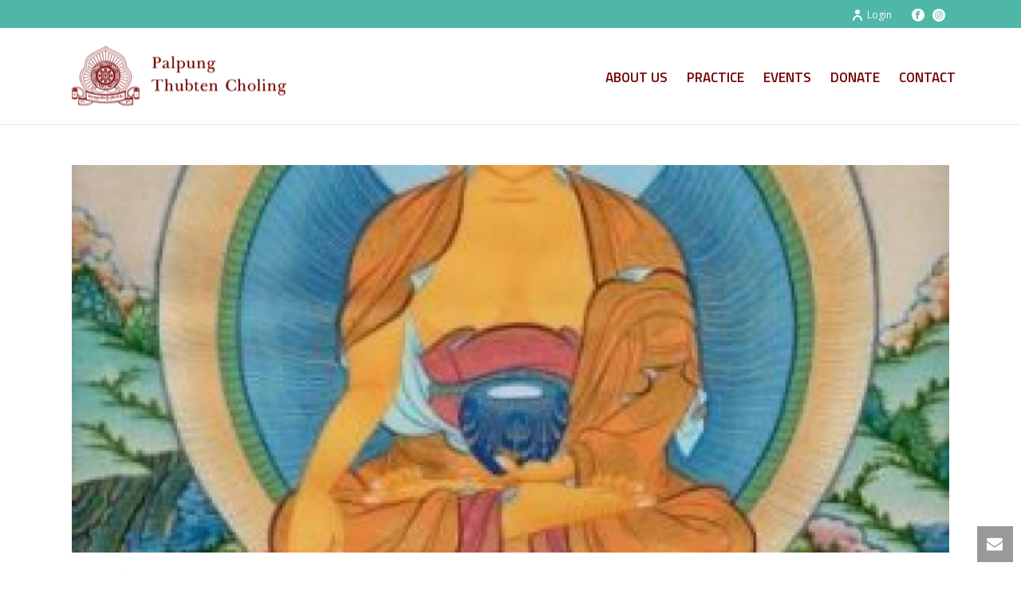

--- FILE ---
content_type: text/html; charset=UTF-8
request_url: https://palpungny.org/tag/prajnaparamita/
body_size: 23193
content:
<!DOCTYPE html>
<html lang="en-US" >
<head>
		<meta charset="UTF-8" /><meta name="viewport" content="width=device-width, initial-scale=1.0, minimum-scale=1.0, maximum-scale=1.0, user-scalable=0" /><meta http-equiv="X-UA-Compatible" content="IE=edge,chrome=1" /><meta name="format-detection" content="telephone=no"><script type="text/javascript">var ajaxurl = "https://palpungny.org/wp-admin/admin-ajax.php";</script><meta name='robots' content='noindex, follow' />

		<style id="critical-path-css" type="text/css">
			body,html{width:100%;height:100%;margin:0;padding:0}.page-preloader{top:0;left:0;z-index:999;position:fixed;height:100%;width:100%;text-align:center}.preloader-preview-area{-webkit-animation-delay:-.2s;animation-delay:-.2s;top:50%;-webkit-transform:translateY(100%);-ms-transform:translateY(100%);transform:translateY(100%);margin-top:10px;max-height:calc(50% - 20px);opacity:1;width:100%;text-align:center;position:absolute}.preloader-logo{max-width:90%;top:50%;-webkit-transform:translateY(-100%);-ms-transform:translateY(-100%);transform:translateY(-100%);margin:-10px auto 0 auto;max-height:calc(50% - 20px);opacity:1;position:relative}.ball-pulse>div{width:15px;height:15px;border-radius:100%;margin:2px;-webkit-animation-fill-mode:both;animation-fill-mode:both;display:inline-block;-webkit-animation:ball-pulse .75s infinite cubic-bezier(.2,.68,.18,1.08);animation:ball-pulse .75s infinite cubic-bezier(.2,.68,.18,1.08)}.ball-pulse>div:nth-child(1){-webkit-animation-delay:-.36s;animation-delay:-.36s}.ball-pulse>div:nth-child(2){-webkit-animation-delay:-.24s;animation-delay:-.24s}.ball-pulse>div:nth-child(3){-webkit-animation-delay:-.12s;animation-delay:-.12s}@-webkit-keyframes ball-pulse{0%{-webkit-transform:scale(1);transform:scale(1);opacity:1}45%{-webkit-transform:scale(.1);transform:scale(.1);opacity:.7}80%{-webkit-transform:scale(1);transform:scale(1);opacity:1}}@keyframes ball-pulse{0%{-webkit-transform:scale(1);transform:scale(1);opacity:1}45%{-webkit-transform:scale(.1);transform:scale(.1);opacity:.7}80%{-webkit-transform:scale(1);transform:scale(1);opacity:1}}.ball-clip-rotate-pulse{position:relative;-webkit-transform:translateY(-15px) translateX(-10px);-ms-transform:translateY(-15px) translateX(-10px);transform:translateY(-15px) translateX(-10px);display:inline-block}.ball-clip-rotate-pulse>div{-webkit-animation-fill-mode:both;animation-fill-mode:both;position:absolute;top:0;left:0;border-radius:100%}.ball-clip-rotate-pulse>div:first-child{height:36px;width:36px;top:7px;left:-7px;-webkit-animation:ball-clip-rotate-pulse-scale 1s 0s cubic-bezier(.09,.57,.49,.9) infinite;animation:ball-clip-rotate-pulse-scale 1s 0s cubic-bezier(.09,.57,.49,.9) infinite}.ball-clip-rotate-pulse>div:last-child{position:absolute;width:50px;height:50px;left:-16px;top:-2px;background:0 0;border:2px solid;-webkit-animation:ball-clip-rotate-pulse-rotate 1s 0s cubic-bezier(.09,.57,.49,.9) infinite;animation:ball-clip-rotate-pulse-rotate 1s 0s cubic-bezier(.09,.57,.49,.9) infinite;-webkit-animation-duration:1s;animation-duration:1s}@-webkit-keyframes ball-clip-rotate-pulse-rotate{0%{-webkit-transform:rotate(0) scale(1);transform:rotate(0) scale(1)}50%{-webkit-transform:rotate(180deg) scale(.6);transform:rotate(180deg) scale(.6)}100%{-webkit-transform:rotate(360deg) scale(1);transform:rotate(360deg) scale(1)}}@keyframes ball-clip-rotate-pulse-rotate{0%{-webkit-transform:rotate(0) scale(1);transform:rotate(0) scale(1)}50%{-webkit-transform:rotate(180deg) scale(.6);transform:rotate(180deg) scale(.6)}100%{-webkit-transform:rotate(360deg) scale(1);transform:rotate(360deg) scale(1)}}@-webkit-keyframes ball-clip-rotate-pulse-scale{30%{-webkit-transform:scale(.3);transform:scale(.3)}100%{-webkit-transform:scale(1);transform:scale(1)}}@keyframes ball-clip-rotate-pulse-scale{30%{-webkit-transform:scale(.3);transform:scale(.3)}100%{-webkit-transform:scale(1);transform:scale(1)}}@-webkit-keyframes square-spin{25%{-webkit-transform:perspective(100px) rotateX(180deg) rotateY(0);transform:perspective(100px) rotateX(180deg) rotateY(0)}50%{-webkit-transform:perspective(100px) rotateX(180deg) rotateY(180deg);transform:perspective(100px) rotateX(180deg) rotateY(180deg)}75%{-webkit-transform:perspective(100px) rotateX(0) rotateY(180deg);transform:perspective(100px) rotateX(0) rotateY(180deg)}100%{-webkit-transform:perspective(100px) rotateX(0) rotateY(0);transform:perspective(100px) rotateX(0) rotateY(0)}}@keyframes square-spin{25%{-webkit-transform:perspective(100px) rotateX(180deg) rotateY(0);transform:perspective(100px) rotateX(180deg) rotateY(0)}50%{-webkit-transform:perspective(100px) rotateX(180deg) rotateY(180deg);transform:perspective(100px) rotateX(180deg) rotateY(180deg)}75%{-webkit-transform:perspective(100px) rotateX(0) rotateY(180deg);transform:perspective(100px) rotateX(0) rotateY(180deg)}100%{-webkit-transform:perspective(100px) rotateX(0) rotateY(0);transform:perspective(100px) rotateX(0) rotateY(0)}}.square-spin{display:inline-block}.square-spin>div{-webkit-animation-fill-mode:both;animation-fill-mode:both;width:50px;height:50px;-webkit-animation:square-spin 3s 0s cubic-bezier(.09,.57,.49,.9) infinite;animation:square-spin 3s 0s cubic-bezier(.09,.57,.49,.9) infinite}.cube-transition{position:relative;-webkit-transform:translate(-25px,-25px);-ms-transform:translate(-25px,-25px);transform:translate(-25px,-25px);display:inline-block}.cube-transition>div{-webkit-animation-fill-mode:both;animation-fill-mode:both;width:15px;height:15px;position:absolute;top:-5px;left:-5px;-webkit-animation:cube-transition 1.6s 0s infinite ease-in-out;animation:cube-transition 1.6s 0s infinite ease-in-out}.cube-transition>div:last-child{-webkit-animation-delay:-.8s;animation-delay:-.8s}@-webkit-keyframes cube-transition{25%{-webkit-transform:translateX(50px) scale(.5) rotate(-90deg);transform:translateX(50px) scale(.5) rotate(-90deg)}50%{-webkit-transform:translate(50px,50px) rotate(-180deg);transform:translate(50px,50px) rotate(-180deg)}75%{-webkit-transform:translateY(50px) scale(.5) rotate(-270deg);transform:translateY(50px) scale(.5) rotate(-270deg)}100%{-webkit-transform:rotate(-360deg);transform:rotate(-360deg)}}@keyframes cube-transition{25%{-webkit-transform:translateX(50px) scale(.5) rotate(-90deg);transform:translateX(50px) scale(.5) rotate(-90deg)}50%{-webkit-transform:translate(50px,50px) rotate(-180deg);transform:translate(50px,50px) rotate(-180deg)}75%{-webkit-transform:translateY(50px) scale(.5) rotate(-270deg);transform:translateY(50px) scale(.5) rotate(-270deg)}100%{-webkit-transform:rotate(-360deg);transform:rotate(-360deg)}}.ball-scale>div{border-radius:100%;margin:2px;-webkit-animation-fill-mode:both;animation-fill-mode:both;display:inline-block;height:60px;width:60px;-webkit-animation:ball-scale 1s 0s ease-in-out infinite;animation:ball-scale 1s 0s ease-in-out infinite}@-webkit-keyframes ball-scale{0%{-webkit-transform:scale(0);transform:scale(0)}100%{-webkit-transform:scale(1);transform:scale(1);opacity:0}}@keyframes ball-scale{0%{-webkit-transform:scale(0);transform:scale(0)}100%{-webkit-transform:scale(1);transform:scale(1);opacity:0}}.line-scale>div{-webkit-animation-fill-mode:both;animation-fill-mode:both;display:inline-block;width:5px;height:50px;border-radius:2px;margin:2px}.line-scale>div:nth-child(1){-webkit-animation:line-scale 1s -.5s infinite cubic-bezier(.2,.68,.18,1.08);animation:line-scale 1s -.5s infinite cubic-bezier(.2,.68,.18,1.08)}.line-scale>div:nth-child(2){-webkit-animation:line-scale 1s -.4s infinite cubic-bezier(.2,.68,.18,1.08);animation:line-scale 1s -.4s infinite cubic-bezier(.2,.68,.18,1.08)}.line-scale>div:nth-child(3){-webkit-animation:line-scale 1s -.3s infinite cubic-bezier(.2,.68,.18,1.08);animation:line-scale 1s -.3s infinite cubic-bezier(.2,.68,.18,1.08)}.line-scale>div:nth-child(4){-webkit-animation:line-scale 1s -.2s infinite cubic-bezier(.2,.68,.18,1.08);animation:line-scale 1s -.2s infinite cubic-bezier(.2,.68,.18,1.08)}.line-scale>div:nth-child(5){-webkit-animation:line-scale 1s -.1s infinite cubic-bezier(.2,.68,.18,1.08);animation:line-scale 1s -.1s infinite cubic-bezier(.2,.68,.18,1.08)}@-webkit-keyframes line-scale{0%{-webkit-transform:scaley(1);transform:scaley(1)}50%{-webkit-transform:scaley(.4);transform:scaley(.4)}100%{-webkit-transform:scaley(1);transform:scaley(1)}}@keyframes line-scale{0%{-webkit-transform:scaley(1);transform:scaley(1)}50%{-webkit-transform:scaley(.4);transform:scaley(.4)}100%{-webkit-transform:scaley(1);transform:scaley(1)}}.ball-scale-multiple{position:relative;-webkit-transform:translateY(30px);-ms-transform:translateY(30px);transform:translateY(30px);display:inline-block}.ball-scale-multiple>div{border-radius:100%;-webkit-animation-fill-mode:both;animation-fill-mode:both;margin:2px;position:absolute;left:-30px;top:0;opacity:0;margin:0;width:50px;height:50px;-webkit-animation:ball-scale-multiple 1s 0s linear infinite;animation:ball-scale-multiple 1s 0s linear infinite}.ball-scale-multiple>div:nth-child(2){-webkit-animation-delay:-.2s;animation-delay:-.2s}.ball-scale-multiple>div:nth-child(3){-webkit-animation-delay:-.2s;animation-delay:-.2s}@-webkit-keyframes ball-scale-multiple{0%{-webkit-transform:scale(0);transform:scale(0);opacity:0}5%{opacity:1}100%{-webkit-transform:scale(1);transform:scale(1);opacity:0}}@keyframes ball-scale-multiple{0%{-webkit-transform:scale(0);transform:scale(0);opacity:0}5%{opacity:1}100%{-webkit-transform:scale(1);transform:scale(1);opacity:0}}.ball-pulse-sync{display:inline-block}.ball-pulse-sync>div{width:15px;height:15px;border-radius:100%;margin:2px;-webkit-animation-fill-mode:both;animation-fill-mode:both;display:inline-block}.ball-pulse-sync>div:nth-child(1){-webkit-animation:ball-pulse-sync .6s -.21s infinite ease-in-out;animation:ball-pulse-sync .6s -.21s infinite ease-in-out}.ball-pulse-sync>div:nth-child(2){-webkit-animation:ball-pulse-sync .6s -.14s infinite ease-in-out;animation:ball-pulse-sync .6s -.14s infinite ease-in-out}.ball-pulse-sync>div:nth-child(3){-webkit-animation:ball-pulse-sync .6s -70ms infinite ease-in-out;animation:ball-pulse-sync .6s -70ms infinite ease-in-out}@-webkit-keyframes ball-pulse-sync{33%{-webkit-transform:translateY(10px);transform:translateY(10px)}66%{-webkit-transform:translateY(-10px);transform:translateY(-10px)}100%{-webkit-transform:translateY(0);transform:translateY(0)}}@keyframes ball-pulse-sync{33%{-webkit-transform:translateY(10px);transform:translateY(10px)}66%{-webkit-transform:translateY(-10px);transform:translateY(-10px)}100%{-webkit-transform:translateY(0);transform:translateY(0)}}.transparent-circle{display:inline-block;border-top:.5em solid rgba(255,255,255,.2);border-right:.5em solid rgba(255,255,255,.2);border-bottom:.5em solid rgba(255,255,255,.2);border-left:.5em solid #fff;-webkit-transform:translateZ(0);transform:translateZ(0);-webkit-animation:transparent-circle 1.1s infinite linear;animation:transparent-circle 1.1s infinite linear;width:50px;height:50px;border-radius:50%}.transparent-circle:after{border-radius:50%;width:10em;height:10em}@-webkit-keyframes transparent-circle{0%{-webkit-transform:rotate(0);transform:rotate(0)}100%{-webkit-transform:rotate(360deg);transform:rotate(360deg)}}@keyframes transparent-circle{0%{-webkit-transform:rotate(0);transform:rotate(0)}100%{-webkit-transform:rotate(360deg);transform:rotate(360deg)}}.ball-spin-fade-loader{position:relative;top:-10px;left:-10px;display:inline-block}.ball-spin-fade-loader>div{width:15px;height:15px;border-radius:100%;margin:2px;-webkit-animation-fill-mode:both;animation-fill-mode:both;position:absolute;-webkit-animation:ball-spin-fade-loader 1s infinite linear;animation:ball-spin-fade-loader 1s infinite linear}.ball-spin-fade-loader>div:nth-child(1){top:25px;left:0;animation-delay:-.84s;-webkit-animation-delay:-.84s}.ball-spin-fade-loader>div:nth-child(2){top:17.05px;left:17.05px;animation-delay:-.72s;-webkit-animation-delay:-.72s}.ball-spin-fade-loader>div:nth-child(3){top:0;left:25px;animation-delay:-.6s;-webkit-animation-delay:-.6s}.ball-spin-fade-loader>div:nth-child(4){top:-17.05px;left:17.05px;animation-delay:-.48s;-webkit-animation-delay:-.48s}.ball-spin-fade-loader>div:nth-child(5){top:-25px;left:0;animation-delay:-.36s;-webkit-animation-delay:-.36s}.ball-spin-fade-loader>div:nth-child(6){top:-17.05px;left:-17.05px;animation-delay:-.24s;-webkit-animation-delay:-.24s}.ball-spin-fade-loader>div:nth-child(7){top:0;left:-25px;animation-delay:-.12s;-webkit-animation-delay:-.12s}.ball-spin-fade-loader>div:nth-child(8){top:17.05px;left:-17.05px;animation-delay:0s;-webkit-animation-delay:0s}@-webkit-keyframes ball-spin-fade-loader{50%{opacity:.3;-webkit-transform:scale(.4);transform:scale(.4)}100%{opacity:1;-webkit-transform:scale(1);transform:scale(1)}}@keyframes ball-spin-fade-loader{50%{opacity:.3;-webkit-transform:scale(.4);transform:scale(.4)}100%{opacity:1;-webkit-transform:scale(1);transform:scale(1)}}		</style>

		
	<!-- This site is optimized with the Yoast SEO plugin v26.8 - https://yoast.com/product/yoast-seo-wordpress/ -->
	<title>Prajnaparamita Archives - Palpung New York</title>
	<meta property="og:locale" content="en_US" />
	<meta property="og:type" content="article" />
	<meta property="og:title" content="Prajnaparamita Archives - Palpung New York" />
	<meta property="og:url" content="https://palpungny.org/tag/prajnaparamita/" />
	<meta property="og:site_name" content="Palpung New York" />
	<meta name="twitter:card" content="summary_large_image" />
	<script type="application/ld+json" class="yoast-schema-graph">{"@context":"https://schema.org","@graph":[{"@type":"CollectionPage","@id":"https://palpungny.org/tag/prajnaparamita/","url":"https://palpungny.org/tag/prajnaparamita/","name":"Prajnaparamita Archives - Palpung New York","isPartOf":{"@id":"https://palpungny.org/#website"},"primaryImageOfPage":{"@id":"https://palpungny.org/tag/prajnaparamita/#primaryimage"},"image":{"@id":"https://palpungny.org/tag/prajnaparamita/#primaryimage"},"thumbnailUrl":"https://palpungny.org/wp-content/uploads/2019/07/shakyamuni-buddha-1-e1564461104638.jpg","breadcrumb":{"@id":"https://palpungny.org/tag/prajnaparamita/#breadcrumb"},"inLanguage":"en-US"},{"@type":"ImageObject","inLanguage":"en-US","@id":"https://palpungny.org/tag/prajnaparamita/#primaryimage","url":"https://palpungny.org/wp-content/uploads/2019/07/shakyamuni-buddha-1-e1564461104638.jpg","contentUrl":"https://palpungny.org/wp-content/uploads/2019/07/shakyamuni-buddha-1-e1564461104638.jpg","width":300,"height":394},{"@type":"BreadcrumbList","@id":"https://palpungny.org/tag/prajnaparamita/#breadcrumb","itemListElement":[{"@type":"ListItem","position":1,"name":"Home","item":"https://palpungny.org/"},{"@type":"ListItem","position":2,"name":"Prajnaparamita"}]},{"@type":"WebSite","@id":"https://palpungny.org/#website","url":"https://palpungny.org/","name":"Palpung New York","description":"","publisher":{"@id":"https://palpungny.org/#organization"},"potentialAction":[{"@type":"SearchAction","target":{"@type":"EntryPoint","urlTemplate":"https://palpungny.org/?s={search_term_string}"},"query-input":{"@type":"PropertyValueSpecification","valueRequired":true,"valueName":"search_term_string"}}],"inLanguage":"en-US"},{"@type":"Organization","@id":"https://palpungny.org/#organization","name":"Palpung Thubten Choling","url":"https://palpungny.org/","logo":{"@type":"ImageObject","inLanguage":"en-US","@id":"https://palpungny.org/#/schema/logo/image/","url":"https://palpungny.org/wp-content/uploads/2020/10/palpunglogo_750k-min.png","contentUrl":"https://palpungny.org/wp-content/uploads/2020/10/palpunglogo_750k-min.png","width":760,"height":792,"caption":"Palpung Thubten Choling"},"image":{"@id":"https://palpungny.org/#/schema/logo/image/"},"sameAs":["https://www.facebook.com/palpungny/"]},{"@type":"Event","name":"2025 Year-End Chanting Practices","description":"Druptab, the extended version of the Six-Armed Chadrupa practice\r\nThese extended Mahakala prayers are performed to clear away obstacles.","image":{"@type":"ImageObject","inLanguage":"en-US","@id":"https://palpungny.org/events/2025-year-end-chanting-practices-2/#primaryimage","url":"https://palpungny.org/wp-content/uploads/2021/12/rainbow1-min-minthumb.jpg","contentUrl":"https://palpungny.org/wp-content/uploads/2021/12/rainbow1-min-minthumb.jpg","width":324,"height":324,"caption":"First rainbows appeared about 10:00am."},"url":"https://palpungny.org/events/2025-year-end-chanting-practices-2/","eventAttendanceMode":"https://schema.org/OfflineEventAttendanceMode","eventStatus":"https://schema.org/EventScheduled","startDate":"2025-12-29T08:30:00-05:00","endDate":"2026-01-01T11:30:00-05:00","location":{"@type":"Place","name":"Palpung Thubten Chöling","description":"","url":"https://palpungny.org/venue/kagyu-thubten-choling/","address":{"@type":"PostalAddress","streetAddress":"245 Sheafe Road","addressLocality":"Wappingers Falls","addressRegion":"NY","postalCode":"12590","addressCountry":"United States"},"telephone":"(845) 297- 2500","sameAs":"http://palpungny.org/"},"organizer":{"@type":"Person","name":"PTC Events","description":"","url":"https://palpungny.org/","telephone":"","email":""},"@id":"https://palpungny.org/events/2025-year-end-chanting-practices-2/#event"},{"@type":"Event","name":"Monday Evenings &#8211; Introduction to Buddhist Meditation","description":"Teachings on foundational Buddhist thought along with basic meditation instructions. Appropriate for beginners and for anyone who would like to refresh their understanding of meditation or just meditate with a group.","url":"https://palpungny.org/events/monday-evenings-introduction-to-buddhist-meditation-3/2025-12-29/","eventAttendanceMode":"https://schema.org/OfflineEventAttendanceMode","eventStatus":"https://schema.org/EventScheduled","startDate":"2025-12-29T19:30:00-05:00","endDate":"2025-12-29T20:30:00-05:00","location":{"@type":"Place","name":"Palpung Thubten Chöling","description":"","url":"https://palpungny.org/venue/kagyu-thubten-choling/","address":{"@type":"PostalAddress","streetAddress":"245 Sheafe Road","addressLocality":"Wappingers Falls","addressRegion":"NY","postalCode":"12590","addressCountry":"United States"},"telephone":"(845) 297- 2500","sameAs":"http://palpungny.org/"},"organizer":{"@type":"Person","name":"Palpung Thubten Choling","description":"","url":"https://palpungny.org/","telephone":"","email":""},"@id":"https://palpungny.org/events/monday-evenings-introduction-to-buddhist-meditation-3/2025-12-29/#event"},{"@type":"Event","name":"Study Group on the Ornament of Precious Liberation","description":"This class will be facilitated by Lamas Depa and Lhadrun. Our primary source, Ornament of Precious Liberation, by the great master of the Kagyu lineage, Lord Gampopa, is considered a [&hellip;]","url":"https://palpungny.org/events/study-group-on-the-ornament-of-precious-liberation-2-2/2025-12-30/","eventAttendanceMode":"https://schema.org/OfflineEventAttendanceMode","eventStatus":"https://schema.org/EventScheduled","startDate":"2025-12-30T19:30:00-05:00","endDate":"2025-12-30T20:30:00-05:00","location":{"@type":"Place","name":"Palpung Thubten Chöling","description":"","url":"https://palpungny.org/venue/kagyu-thubten-choling/","address":{"@type":"PostalAddress","streetAddress":"245 Sheafe Road","addressLocality":"Wappingers Falls","addressRegion":"NY","postalCode":"12590","addressCountry":"United States"},"telephone":"(845) 297- 2500","sameAs":"http://palpungny.org/"},"organizer":{"@type":"Person","name":"Palpung Thubten Choling","description":"","url":"https://palpungny.org","telephone":"","email":""},"@id":"https://palpungny.org/events/study-group-on-the-ornament-of-precious-liberation-2-2/2025-12-30/#event"},{"@type":"Event","name":"Thursday evenings &#8211; Alternating Practices: Medicine Buddha and Chenrezig","description":"Please join us online as we chant this essential practice which can increase our healing powers so that we can help those in our lives who are struggling with illness and obstacles and also remove our own physical and mental suffering.","image":{"@type":"ImageObject","inLanguage":"en-US","@id":"https://palpungny.org/events/thursday-evenings-alternating-practices-medicine-buddha-and-chenrezig-3/2026-01-01/#primaryimage","url":"https://palpungny.org/wp-content/uploads/2024/02/hung-hri-seed-syllables-1.jpeg","contentUrl":"https://palpungny.org/wp-content/uploads/2024/02/hung-hri-seed-syllables-1.jpeg","width":368,"height":304},"url":"https://palpungny.org/events/thursday-evenings-alternating-practices-medicine-buddha-and-chenrezig-3/2026-01-01/","eventAttendanceMode":"https://schema.org/OfflineEventAttendanceMode","eventStatus":"https://schema.org/EventScheduled","startDate":"2026-01-01T19:30:00-05:00","endDate":"2026-01-01T20:30:00-05:00","location":{"@type":"Place","name":"Palpung Thubten Chöling","description":"","url":"https://palpungny.org/venue/kagyu-thubten-choling/","address":{"@type":"PostalAddress","streetAddress":"245 Sheafe Road","addressLocality":"Wappingers Falls","addressRegion":"NY","postalCode":"12590","addressCountry":"United States"},"telephone":"(845) 297- 2500","sameAs":"http://palpungny.org/"},"organizer":{"@type":"Person","name":"Palpung Thubten Choling","description":"","url":"https://palpungny.org/","telephone":"","email":""},"@id":"https://palpungny.org/events/thursday-evenings-alternating-practices-medicine-buddha-and-chenrezig-3/2026-01-01/#event"},{"@type":"Event","name":"Thousandfold Lamps &#038; Offerings (Tong Chö)","description":"A traditional Tong Chö of 1,000 butter lamps, 1,000 bowls of saffron water and 300 bowls filled with rice, incense and flowers is offered weekly, accompanied by chanting of the Chenrezig practice.","url":"https://palpungny.org/events/11-28-2020-thousandfold-lamps-offerings-tong-cho-2021-12-25-2022-05-21-35-2-26-2/2026-01-03/","eventAttendanceMode":"https://schema.org/OfflineEventAttendanceMode","eventStatus":"https://schema.org/EventScheduled","startDate":"2026-01-03T06:30:00-05:00","endDate":"2026-01-03T08:00:00-05:00","location":{"@type":"Place","name":"Palpung Thubten Chöling","description":"","url":"https://palpungny.org/venue/kagyu-thubten-choling/","address":{"@type":"PostalAddress","streetAddress":"245 Sheafe Road","addressLocality":"Wappingers Falls","addressRegion":"NY","postalCode":"12590","addressCountry":"United States"},"telephone":"(845) 297- 2500","sameAs":"http://palpungny.org/"},"organizer":{"@type":"Person","name":"Palpung Thubten Choling","description":"","url":"https://palpungny.org/","telephone":"","email":""},"@id":"https://palpungny.org/events/11-28-2020-thousandfold-lamps-offerings-tong-cho-2021-12-25-2022-05-21-35-2-26-2/2026-01-03/#event"},{"@type":"Event","name":"Kalu Rinpoche&#8217;s Practice of Aspiration Prayers (Monlam Choga), followed by the Short Practice of the Peaceful &#038; Wrathful Deities (Shitro)","description":"Chanting of the Monlam Choga, a practice of offering and aspiration prayers compiled by Dorje Chang Kalu Rinpoche.","url":"https://palpungny.org/events/chanting-of-the-monlam-choga-2022-05-28-19-20-14/2026-01-03/","eventAttendanceMode":"https://schema.org/OfflineEventAttendanceMode","eventStatus":"https://schema.org/EventScheduled","startDate":"2026-01-03T10:00:00-05:00","endDate":"2026-01-03T12:00:00-05:00","location":{"@type":"Place","name":"Palpung Thubten Chöling","description":"","url":"https://palpungny.org/venue/kagyu-thubten-choling/","address":{"@type":"PostalAddress","streetAddress":"245 Sheafe Road","addressLocality":"Wappingers Falls","addressRegion":"NY","postalCode":"12590","addressCountry":"United States"},"telephone":"(845) 297- 2500","sameAs":"http://palpungny.org/"},"organizer":{"@type":"Person","name":"Palpung Thubten Choling","description":"","url":"https://palpungny.org/","telephone":"","email":""},"@id":"https://palpungny.org/events/chanting-of-the-monlam-choga-2022-05-28-19-20-14/2026-01-03/#event"},{"@type":"Event","name":"Monday Evenings &#8211; Introduction to Buddhist Meditation","description":"Teachings on foundational Buddhist thought along with basic meditation instructions. Appropriate for beginners and for anyone who would like to refresh their understanding of meditation or just meditate with a group.","url":"https://palpungny.org/events/monday-evenings-introduction-to-buddhist-meditation-3/2026-01-05/","eventAttendanceMode":"https://schema.org/OfflineEventAttendanceMode","eventStatus":"https://schema.org/EventScheduled","startDate":"2026-01-05T19:30:00-05:00","endDate":"2026-01-05T20:30:00-05:00","location":{"@type":"Place","name":"Palpung Thubten Chöling","description":"","url":"https://palpungny.org/venue/kagyu-thubten-choling/","address":{"@type":"PostalAddress","streetAddress":"245 Sheafe Road","addressLocality":"Wappingers Falls","addressRegion":"NY","postalCode":"12590","addressCountry":"United States"},"telephone":"(845) 297- 2500","sameAs":"http://palpungny.org/"},"organizer":{"@type":"Person","name":"Palpung Thubten Choling","description":"","url":"https://palpungny.org/","telephone":"","email":""},"@id":"https://palpungny.org/events/monday-evenings-introduction-to-buddhist-meditation-3/2026-01-05/#event"},{"@type":"Event","name":"Study Group on the Ornament of Precious Liberation","description":"This class will be facilitated by Lamas Depa and Lhadrun. Our primary source, Ornament of Precious Liberation, by the great master of the Kagyu lineage, Lord Gampopa, is considered a [&hellip;]","url":"https://palpungny.org/events/study-group-on-the-ornament-of-precious-liberation-2-2/2026-01-06/","eventAttendanceMode":"https://schema.org/OfflineEventAttendanceMode","eventStatus":"https://schema.org/EventScheduled","startDate":"2026-01-06T19:30:00-05:00","endDate":"2026-01-06T20:30:00-05:00","location":{"@type":"Place","name":"Palpung Thubten Chöling","description":"","url":"https://palpungny.org/venue/kagyu-thubten-choling/","address":{"@type":"PostalAddress","streetAddress":"245 Sheafe Road","addressLocality":"Wappingers Falls","addressRegion":"NY","postalCode":"12590","addressCountry":"United States"},"telephone":"(845) 297- 2500","sameAs":"http://palpungny.org/"},"organizer":{"@type":"Person","name":"Palpung Thubten Choling","description":"","url":"https://palpungny.org","telephone":"","email":""},"@id":"https://palpungny.org/events/study-group-on-the-ornament-of-precious-liberation-2-2/2026-01-06/#event"},{"@type":"Event","name":"Thursday evenings &#8211; Alternating Practices: Medicine Buddha and Chenrezig","description":"Please join us online as we chant this essential practice which can increase our healing powers so that we can help those in our lives who are struggling with illness and obstacles and also remove our own physical and mental suffering.","image":{"@type":"ImageObject","inLanguage":"en-US","@id":"https://palpungny.org/events/thursday-evenings-alternating-practices-medicine-buddha-and-chenrezig-3/2026-01-08/#primaryimage","url":"https://palpungny.org/wp-content/uploads/2024/02/hung-hri-seed-syllables-1.jpeg","contentUrl":"https://palpungny.org/wp-content/uploads/2024/02/hung-hri-seed-syllables-1.jpeg","width":368,"height":304},"url":"https://palpungny.org/events/thursday-evenings-alternating-practices-medicine-buddha-and-chenrezig-3/2026-01-08/","eventAttendanceMode":"https://schema.org/OfflineEventAttendanceMode","eventStatus":"https://schema.org/EventScheduled","startDate":"2026-01-08T19:30:00-05:00","endDate":"2026-01-08T20:30:00-05:00","location":{"@type":"Place","name":"Palpung Thubten Chöling","description":"","url":"https://palpungny.org/venue/kagyu-thubten-choling/","address":{"@type":"PostalAddress","streetAddress":"245 Sheafe Road","addressLocality":"Wappingers Falls","addressRegion":"NY","postalCode":"12590","addressCountry":"United States"},"telephone":"(845) 297- 2500","sameAs":"http://palpungny.org/"},"organizer":{"@type":"Person","name":"Palpung Thubten Choling","description":"","url":"https://palpungny.org/","telephone":"","email":""},"@id":"https://palpungny.org/events/thursday-evenings-alternating-practices-medicine-buddha-and-chenrezig-3/2026-01-08/#event"},{"@type":"Event","name":"Thousandfold Lamps &#038; Offerings (Tong Chö)","description":"A traditional Tong Chö of 1,000 butter lamps, 1,000 bowls of saffron water and 300 bowls filled with rice, incense and flowers is offered weekly, accompanied by chanting of the Chenrezig practice.","url":"https://palpungny.org/events/11-28-2020-thousandfold-lamps-offerings-tong-cho-2021-12-25-2022-05-21-35-2-26-2/2026-01-10/","eventAttendanceMode":"https://schema.org/OfflineEventAttendanceMode","eventStatus":"https://schema.org/EventScheduled","startDate":"2026-01-10T06:30:00-05:00","endDate":"2026-01-10T08:00:00-05:00","location":{"@type":"Place","name":"Palpung Thubten Chöling","description":"","url":"https://palpungny.org/venue/kagyu-thubten-choling/","address":{"@type":"PostalAddress","streetAddress":"245 Sheafe Road","addressLocality":"Wappingers Falls","addressRegion":"NY","postalCode":"12590","addressCountry":"United States"},"telephone":"(845) 297- 2500","sameAs":"http://palpungny.org/"},"organizer":{"@type":"Person","name":"Palpung Thubten Choling","description":"","url":"https://palpungny.org/","telephone":"","email":""},"@id":"https://palpungny.org/events/11-28-2020-thousandfold-lamps-offerings-tong-cho-2021-12-25-2022-05-21-35-2-26-2/2026-01-10/#event"},{"@type":"Event","name":"Kalu Rinpoche&#8217;s Practice of Aspiration Prayers (Monlam Choga), followed by the Short Practice of the Peaceful &#038; Wrathful Deities (Shitro)","description":"Chanting of the Monlam Choga, a practice of offering and aspiration prayers compiled by Dorje Chang Kalu Rinpoche.","url":"https://palpungny.org/events/chanting-of-the-monlam-choga-2022-05-28-19-20-14/2026-01-10/","eventAttendanceMode":"https://schema.org/OfflineEventAttendanceMode","eventStatus":"https://schema.org/EventScheduled","startDate":"2026-01-10T10:00:00-05:00","endDate":"2026-01-10T12:00:00-05:00","location":{"@type":"Place","name":"Palpung Thubten Chöling","description":"","url":"https://palpungny.org/venue/kagyu-thubten-choling/","address":{"@type":"PostalAddress","streetAddress":"245 Sheafe Road","addressLocality":"Wappingers Falls","addressRegion":"NY","postalCode":"12590","addressCountry":"United States"},"telephone":"(845) 297- 2500","sameAs":"http://palpungny.org/"},"organizer":{"@type":"Person","name":"Palpung Thubten Choling","description":"","url":"https://palpungny.org/","telephone":"","email":""},"@id":"https://palpungny.org/events/chanting-of-the-monlam-choga-2022-05-28-19-20-14/2026-01-10/#event"},{"@type":"Event","name":"Teachings on Gampopa&#8217;s A Precious Garland of the Supreme Path","description":"Lama Norgyal will be teaching on and leading the sangha in the chanting of Calling the Lama from Afar. Written by the great master Jamgon Kongtrul Lodro Thaye, this text is a powerful supplication to invoke the blessings of the lama and the great masters of all four Tibetan Buddhist lineages.","image":{"@type":"ImageObject","inLanguage":"en-US","@id":"https://palpungny.org/events/teachings-on-gampopas-a-precious-garland-of-the-supreme-path-6/#primaryimage","url":"https://palpungny.org/wp-content/uploads/2024/03/gampopa-enhanced-1-e1723224819507.jpeg","contentUrl":"https://palpungny.org/wp-content/uploads/2024/03/gampopa-enhanced-1-e1723224819507.jpeg","width":300,"height":400},"url":"https://palpungny.org/events/teachings-on-gampopas-a-precious-garland-of-the-supreme-path-6/","eventAttendanceMode":"https://schema.org/OfflineEventAttendanceMode","eventStatus":"https://schema.org/EventScheduled","startDate":"2026-01-11T10:00:00-05:00","endDate":"2026-01-11T12:00:00-05:00","location":{"@type":"Place","name":"Palpung Thubten Chöling","description":"","url":"https://palpungny.org/venue/kagyu-thubten-choling/","address":{"@type":"PostalAddress","streetAddress":"245 Sheafe Road","addressLocality":"Wappingers Falls","addressRegion":"NY","postalCode":"12590","addressCountry":"United States"},"telephone":"(845) 297- 2500","sameAs":"http://palpungny.org/"},"organizer":{"@type":"Person","name":"PTC Events","description":"","url":"https://palpungny.org/","telephone":"","email":""},"@id":"https://palpungny.org/events/teachings-on-gampopas-a-precious-garland-of-the-supreme-path-6/#event"},{"@type":"Event","name":"Monday Evenings &#8211; Introduction to Buddhist Meditation","description":"Teachings on foundational Buddhist thought along with basic meditation instructions. Appropriate for beginners and for anyone who would like to refresh their understanding of meditation or just meditate with a group.","url":"https://palpungny.org/events/monday-evenings-introduction-to-buddhist-meditation-3/2026-01-12/","eventAttendanceMode":"https://schema.org/OfflineEventAttendanceMode","eventStatus":"https://schema.org/EventScheduled","startDate":"2026-01-12T19:30:00-05:00","endDate":"2026-01-12T20:30:00-05:00","location":{"@type":"Place","name":"Palpung Thubten Chöling","description":"","url":"https://palpungny.org/venue/kagyu-thubten-choling/","address":{"@type":"PostalAddress","streetAddress":"245 Sheafe Road","addressLocality":"Wappingers Falls","addressRegion":"NY","postalCode":"12590","addressCountry":"United States"},"telephone":"(845) 297- 2500","sameAs":"http://palpungny.org/"},"organizer":{"@type":"Person","name":"Palpung Thubten Choling","description":"","url":"https://palpungny.org/","telephone":"","email":""},"@id":"https://palpungny.org/events/monday-evenings-introduction-to-buddhist-meditation-3/2026-01-12/#event"},{"@type":"Event","name":"Thursday evenings &#8211; Alternating Practices: Medicine Buddha and Chenrezig","description":"Please join us online as we chant this essential practice which can increase our healing powers so that we can help those in our lives who are struggling with illness and obstacles and also remove our own physical and mental suffering.","image":{"@type":"ImageObject","inLanguage":"en-US","@id":"https://palpungny.org/events/thursday-evenings-alternating-practices-medicine-buddha-and-chenrezig-3/2026-01-15/#primaryimage","url":"https://palpungny.org/wp-content/uploads/2024/02/hung-hri-seed-syllables-1.jpeg","contentUrl":"https://palpungny.org/wp-content/uploads/2024/02/hung-hri-seed-syllables-1.jpeg","width":368,"height":304},"url":"https://palpungny.org/events/thursday-evenings-alternating-practices-medicine-buddha-and-chenrezig-3/2026-01-15/","eventAttendanceMode":"https://schema.org/OfflineEventAttendanceMode","eventStatus":"https://schema.org/EventScheduled","startDate":"2026-01-15T19:30:00-05:00","endDate":"2026-01-15T20:30:00-05:00","location":{"@type":"Place","name":"Palpung Thubten Chöling","description":"","url":"https://palpungny.org/venue/kagyu-thubten-choling/","address":{"@type":"PostalAddress","streetAddress":"245 Sheafe Road","addressLocality":"Wappingers Falls","addressRegion":"NY","postalCode":"12590","addressCountry":"United States"},"telephone":"(845) 297- 2500","sameAs":"http://palpungny.org/"},"organizer":{"@type":"Person","name":"Palpung Thubten Choling","description":"","url":"https://palpungny.org/","telephone":"","email":""},"@id":"https://palpungny.org/events/thursday-evenings-alternating-practices-medicine-buddha-and-chenrezig-3/2026-01-15/#event"},{"@type":"Event","name":"Thousandfold Lamps &#038; Offerings (Tong Chö)","description":"A traditional Tong Chö of 1,000 butter lamps, 1,000 bowls of saffron water and 300 bowls filled with rice, incense and flowers is offered weekly, accompanied by chanting of the Chenrezig practice.","url":"https://palpungny.org/events/11-28-2020-thousandfold-lamps-offerings-tong-cho-2021-12-25-2022-05-21-35-2-26-2-11/","eventAttendanceMode":"https://schema.org/OfflineEventAttendanceMode","eventStatus":"https://schema.org/EventScheduled","startDate":"2026-01-16T06:30:00-05:00","endDate":"2026-01-16T08:00:00-05:00","location":{"@type":"Place","name":"Palpung Thubten Chöling","description":"","url":"https://palpungny.org/venue/kagyu-thubten-choling/","address":{"@type":"PostalAddress","streetAddress":"245 Sheafe Road","addressLocality":"Wappingers Falls","addressRegion":"NY","postalCode":"12590","addressCountry":"United States"},"telephone":"(845) 297- 2500","sameAs":"http://palpungny.org/"},"organizer":{"@type":"Person","name":"Palpung Thubten Choling","description":"","url":"https://palpungny.org/","telephone":"","email":""},"@id":"https://palpungny.org/events/11-28-2020-thousandfold-lamps-offerings-tong-cho-2021-12-25-2022-05-21-35-2-26-2-11/#event"},{"@type":"Event","name":"Kalu Rinpoche&#8217;s Practice of Aspiration Prayers (Monlam Choga), followed by the Short Practice of the Peaceful &#038; Wrathful Deities (Shitro)","description":"Chanting of the Monlam Choga, a practice of offering and aspiration prayers compiled by Dorje Chang Kalu Rinpoche.","url":"https://palpungny.org/events/chanting-of-the-monlam-choga-2022-05-28-19-20-14-31/","eventAttendanceMode":"https://schema.org/OfflineEventAttendanceMode","eventStatus":"https://schema.org/EventScheduled","startDate":"2026-01-16T10:00:00-05:00","endDate":"2026-01-16T12:00:00-05:00","location":{"@type":"Place","name":"Palpung Thubten Chöling","description":"","url":"https://palpungny.org/venue/kagyu-thubten-choling/","address":{"@type":"PostalAddress","streetAddress":"245 Sheafe Road","addressLocality":"Wappingers Falls","addressRegion":"NY","postalCode":"12590","addressCountry":"United States"},"telephone":"(845) 297- 2500","sameAs":"http://palpungny.org/"},"organizer":{"@type":"Person","name":"Palpung Thubten Choling","description":"","url":"https://palpungny.org/","telephone":"","email":""},"@id":"https://palpungny.org/events/chanting-of-the-monlam-choga-2022-05-28-19-20-14-31/#event"},{"@type":"Event","name":"Songs of Tseringma","description":"Lama Norgyal will be teaching on and leading the sangha in the chanting of Calling the Lama from Afar. Written by the great master Jamgon Kongtrul Lodro Thaye, this text is a powerful supplication to invoke the blessings of the lama and the great masters of all four Tibetan Buddhist lineages.","image":{"@type":"ImageObject","inLanguage":"en-US","@id":"https://palpungny.org/events/songs-of-tseringma-2/#primaryimage","url":"https://palpungny.org/wp-content/uploads/2025/11/tseringma-1-e1762807712885.jpeg","contentUrl":"https://palpungny.org/wp-content/uploads/2025/11/tseringma-1-e1762807712885.jpeg","width":319,"height":425},"url":"https://palpungny.org/events/songs-of-tseringma-2/","eventAttendanceMode":"https://schema.org/OfflineEventAttendanceMode","eventStatus":"https://schema.org/EventScheduled","startDate":"2026-01-18T14:00:00-05:00","endDate":"2026-01-18T15:30:00-05:00","location":{"@type":"Place","name":"Palpung Thubten Chöling","description":"","url":"https://palpungny.org/venue/kagyu-thubten-choling/","address":{"@type":"PostalAddress","streetAddress":"245 Sheafe Road","addressLocality":"Wappingers Falls","addressRegion":"NY","postalCode":"12590","addressCountry":"United States"},"telephone":"(845) 297- 2500","sameAs":"http://palpungny.org/"},"organizer":{"@type":"Person","name":"Palpung Thubten Choling","description":"","url":"https://palpungny.org/","telephone":"","email":""},"@id":"https://palpungny.org/events/songs-of-tseringma-2/#event"},{"@type":"Event","name":"Monday Evenings &#8211; Introduction to Buddhist Meditation","description":"Teachings on foundational Buddhist thought along with basic meditation instructions. Appropriate for beginners and for anyone who would like to refresh their understanding of meditation or just meditate with a group.","url":"https://palpungny.org/events/monday-evenings-introduction-to-buddhist-meditation-3/2026-01-19/","eventAttendanceMode":"https://schema.org/OfflineEventAttendanceMode","eventStatus":"https://schema.org/EventScheduled","startDate":"2026-01-19T19:30:00-05:00","endDate":"2026-01-19T20:30:00-05:00","location":{"@type":"Place","name":"Palpung Thubten Chöling","description":"","url":"https://palpungny.org/venue/kagyu-thubten-choling/","address":{"@type":"PostalAddress","streetAddress":"245 Sheafe Road","addressLocality":"Wappingers Falls","addressRegion":"NY","postalCode":"12590","addressCountry":"United States"},"telephone":"(845) 297- 2500","sameAs":"http://palpungny.org/"},"organizer":{"@type":"Person","name":"Palpung Thubten Choling","description":"","url":"https://palpungny.org/","telephone":"","email":""},"@id":"https://palpungny.org/events/monday-evenings-introduction-to-buddhist-meditation-3/2026-01-19/#event"},{"@type":"Event","name":"Thursday evenings &#8211; Alternating Practices: Medicine Buddha and Chenrezig","description":"Please join us online as we chant this essential practice which can increase our healing powers so that we can help those in our lives who are struggling with illness and obstacles and also remove our own physical and mental suffering.","image":{"@type":"ImageObject","inLanguage":"en-US","@id":"https://palpungny.org/events/thursday-evenings-alternating-practices-medicine-buddha-and-chenrezig-3/2026-01-22/#primaryimage","url":"https://palpungny.org/wp-content/uploads/2024/02/hung-hri-seed-syllables-1.jpeg","contentUrl":"https://palpungny.org/wp-content/uploads/2024/02/hung-hri-seed-syllables-1.jpeg","width":368,"height":304},"url":"https://palpungny.org/events/thursday-evenings-alternating-practices-medicine-buddha-and-chenrezig-3/2026-01-22/","eventAttendanceMode":"https://schema.org/OfflineEventAttendanceMode","eventStatus":"https://schema.org/EventScheduled","startDate":"2026-01-22T19:30:00-05:00","endDate":"2026-01-22T20:30:00-05:00","location":{"@type":"Place","name":"Palpung Thubten Chöling","description":"","url":"https://palpungny.org/venue/kagyu-thubten-choling/","address":{"@type":"PostalAddress","streetAddress":"245 Sheafe Road","addressLocality":"Wappingers Falls","addressRegion":"NY","postalCode":"12590","addressCountry":"United States"},"telephone":"(845) 297- 2500","sameAs":"http://palpungny.org/"},"organizer":{"@type":"Person","name":"Palpung Thubten Choling","description":"","url":"https://palpungny.org/","telephone":"","email":""},"@id":"https://palpungny.org/events/thursday-evenings-alternating-practices-medicine-buddha-and-chenrezig-3/2026-01-22/#event"},{"@type":"Event","name":"Thousandfold Lamps &#038; Offerings (Tong Chö)","description":"A traditional Tong Chö of 1,000 butter lamps, 1,000 bowls of saffron water and 300 bowls filled with rice, incense and flowers is offered weekly, accompanied by chanting of the Chenrezig practice.","url":"https://palpungny.org/events/11-28-2020-thousandfold-lamps-offerings-tong-cho-2021-12-25-2022-05-21-35-2-26-2/2026-01-24/","eventAttendanceMode":"https://schema.org/OfflineEventAttendanceMode","eventStatus":"https://schema.org/EventScheduled","startDate":"2026-01-24T06:30:00-05:00","endDate":"2026-01-24T08:00:00-05:00","location":{"@type":"Place","name":"Palpung Thubten Chöling","description":"","url":"https://palpungny.org/venue/kagyu-thubten-choling/","address":{"@type":"PostalAddress","streetAddress":"245 Sheafe Road","addressLocality":"Wappingers Falls","addressRegion":"NY","postalCode":"12590","addressCountry":"United States"},"telephone":"(845) 297- 2500","sameAs":"http://palpungny.org/"},"organizer":{"@type":"Person","name":"Palpung Thubten Choling","description":"","url":"https://palpungny.org/","telephone":"","email":""},"@id":"https://palpungny.org/events/11-28-2020-thousandfold-lamps-offerings-tong-cho-2021-12-25-2022-05-21-35-2-26-2/2026-01-24/#event"},{"@type":"Event","name":"Kalu Rinpoche&#8217;s Practice of Aspiration Prayers (Monlam Choga), followed by the Short Practice of the Peaceful &#038; Wrathful Deities (Shitro)","description":"Chanting of the Monlam Choga, a practice of offering and aspiration prayers compiled by Dorje Chang Kalu Rinpoche.","url":"https://palpungny.org/events/chanting-of-the-monlam-choga-2022-05-28-19-20-14/2026-01-24/","eventAttendanceMode":"https://schema.org/OfflineEventAttendanceMode","eventStatus":"https://schema.org/EventScheduled","startDate":"2026-01-24T10:00:00-05:00","endDate":"2026-01-24T12:00:00-05:00","location":{"@type":"Place","name":"Palpung Thubten Chöling","description":"","url":"https://palpungny.org/venue/kagyu-thubten-choling/","address":{"@type":"PostalAddress","streetAddress":"245 Sheafe Road","addressLocality":"Wappingers Falls","addressRegion":"NY","postalCode":"12590","addressCountry":"United States"},"telephone":"(845) 297- 2500","sameAs":"http://palpungny.org/"},"organizer":{"@type":"Person","name":"Palpung Thubten Choling","description":"","url":"https://palpungny.org/","telephone":"","email":""},"@id":"https://palpungny.org/events/chanting-of-the-monlam-choga-2022-05-28-19-20-14/2026-01-24/#event"},{"@type":"Event","name":"Monday Evenings &#8211; Introduction to Buddhist Meditation","description":"Teachings on foundational Buddhist thought along with basic meditation instructions. Appropriate for beginners and for anyone who would like to refresh their understanding of meditation or just meditate with a group.","url":"https://palpungny.org/events/monday-evenings-introduction-to-buddhist-meditation-3/2026-01-26/","eventAttendanceMode":"https://schema.org/OfflineEventAttendanceMode","eventStatus":"https://schema.org/EventScheduled","startDate":"2026-01-26T19:30:00-05:00","endDate":"2026-01-26T20:30:00-05:00","location":{"@type":"Place","name":"Palpung Thubten Chöling","description":"","url":"https://palpungny.org/venue/kagyu-thubten-choling/","address":{"@type":"PostalAddress","streetAddress":"245 Sheafe Road","addressLocality":"Wappingers Falls","addressRegion":"NY","postalCode":"12590","addressCountry":"United States"},"telephone":"(845) 297- 2500","sameAs":"http://palpungny.org/"},"organizer":{"@type":"Person","name":"Palpung Thubten Choling","description":"","url":"https://palpungny.org/","telephone":"","email":""},"@id":"https://palpungny.org/events/monday-evenings-introduction-to-buddhist-meditation-3/2026-01-26/#event"},{"@type":"Event","name":"Thursday evenings &#8211; Alternating Practices: Medicine Buddha and Chenrezig","description":"Please join us online as we chant this essential practice which can increase our healing powers so that we can help those in our lives who are struggling with illness and obstacles and also remove our own physical and mental suffering.","image":{"@type":"ImageObject","inLanguage":"en-US","@id":"https://palpungny.org/events/thursday-evenings-alternating-practices-medicine-buddha-and-chenrezig-3/2026-01-29/#primaryimage","url":"https://palpungny.org/wp-content/uploads/2024/02/hung-hri-seed-syllables-1.jpeg","contentUrl":"https://palpungny.org/wp-content/uploads/2024/02/hung-hri-seed-syllables-1.jpeg","width":368,"height":304},"url":"https://palpungny.org/events/thursday-evenings-alternating-practices-medicine-buddha-and-chenrezig-3/2026-01-29/","eventAttendanceMode":"https://schema.org/OfflineEventAttendanceMode","eventStatus":"https://schema.org/EventScheduled","startDate":"2026-01-29T19:30:00-05:00","endDate":"2026-01-29T20:30:00-05:00","location":{"@type":"Place","name":"Palpung Thubten Chöling","description":"","url":"https://palpungny.org/venue/kagyu-thubten-choling/","address":{"@type":"PostalAddress","streetAddress":"245 Sheafe Road","addressLocality":"Wappingers Falls","addressRegion":"NY","postalCode":"12590","addressCountry":"United States"},"telephone":"(845) 297- 2500","sameAs":"http://palpungny.org/"},"organizer":{"@type":"Person","name":"Palpung Thubten Choling","description":"","url":"https://palpungny.org/","telephone":"","email":""},"@id":"https://palpungny.org/events/thursday-evenings-alternating-practices-medicine-buddha-and-chenrezig-3/2026-01-29/#event"}]}</script>
	<!-- / Yoast SEO plugin. -->


<link rel="alternate" type="text/calendar" title="Palpung New York &raquo; iCal Feed" href="https://palpungny.org/events/?ical=1" />

<link rel="shortcut icon" href="https://palpungny.org/wp-content/uploads/2021/12/favicon-16x16-1.png"  />
<script type="text/javascript">window.abb = {};php = {};window.PHP = {};PHP.ajax = "https://palpungny.org/wp-admin/admin-ajax.php";PHP.wp_p_id = "";var mk_header_parallax, mk_banner_parallax, mk_page_parallax, mk_footer_parallax, mk_body_parallax;var mk_images_dir = "https://palpungny.org/wp-content/themes/jupiter/assets/images",mk_theme_js_path = "https://palpungny.org/wp-content/themes/jupiter/assets/js",mk_theme_dir = "https://palpungny.org/wp-content/themes/jupiter",mk_captcha_placeholder = "Enter Captcha",mk_captcha_invalid_txt = "Invalid. Try again.",mk_captcha_correct_txt = "Captcha correct.",mk_responsive_nav_width = 1140,mk_vertical_header_back = "Back",mk_vertical_header_anim = "1",mk_check_rtl = true,mk_grid_width = 1140,mk_ajax_search_option = "disable",mk_preloader_bg_color = "#ffffff",mk_accent_color = "#F1D15D",mk_go_to_top =  "true",mk_smooth_scroll =  "false",mk_show_background_video =  "true",mk_preloader_bar_color = "#F1D15D",mk_preloader_logo = "";mk_typekit_id   = "",mk_google_fonts = ["Open Sans:100italic,200italic,300italic,400italic,500italic,600italic,700italic,800italic,900italic,100,200,300,400,500,600,700,800,900","Titillium Web:100italic,200italic,300italic,400italic,500italic,600italic,700italic,800italic,900italic,100,200,300,400,500,600,700,800,900"],mk_global_lazyload = false;</script>		<style>
			.lazyload,
			.lazyloading {
				max-width: 100%;
			}
		</style>
		<style id='wp-img-auto-sizes-contain-inline-css' type='text/css'>
img:is([sizes=auto i],[sizes^="auto," i]){contain-intrinsic-size:3000px 1500px}
/*# sourceURL=wp-img-auto-sizes-contain-inline-css */
</style>
<link rel='stylesheet' id='tribe-events-pro-mini-calendar-block-styles-css' href='https://palpungny.org/wp-content/plugins/events-calendar-pro/build/css/tribe-events-pro-mini-calendar-block.css' type='text/css' media='all' />
<link rel='stylesheet' id='theme-styles-css' href='https://palpungny.org/wp-content/themes/jupiter/assets/stylesheet/min/full-styles.6.10.6.css' type='text/css' media='all' />
<style id='theme-styles-inline-css' type='text/css'>

			#wpadminbar {
				-webkit-backface-visibility: hidden;
				backface-visibility: hidden;
				-webkit-perspective: 1000;
				-ms-perspective: 1000;
				perspective: 1000;
				-webkit-transform: translateZ(0px);
				-ms-transform: translateZ(0px);
				transform: translateZ(0px);
			}
			@media screen and (max-width: 600px) {
				#wpadminbar {
					position: fixed !important;
				}
			}
		
body { background-color:#fff; } .hb-custom-header #mk-page-introduce, .mk-header { background-color:#f7f7f7;background-size:cover;-webkit-background-size:cover;-moz-background-size:cover; } .hb-custom-header > div, .mk-header-bg { background-color:#fff; } .mk-classic-nav-bg { background-color:#fff; } .master-holder-bg { background-color:#fff; } #mk-footer { background-color:#750000; } #mk-boxed-layout { -webkit-box-shadow:0 0 0px rgba(0, 0, 0, 0); -moz-box-shadow:0 0 0px rgba(0, 0, 0, 0); box-shadow:0 0 0px rgba(0, 0, 0, 0); } .mk-news-tab .mk-tabs-tabs .is-active a, .mk-fancy-title.pattern-style span, .mk-fancy-title.pattern-style.color-gradient span:after, .page-bg-color { background-color:#fff; } .page-title { font-size:20px; color:#4d4d4d; text-transform:uppercase; font-weight:400; letter-spacing:2px; } .page-subtitle { font-size:14px; line-height:100%; color:#a3a3a3; font-size:14px; text-transform:none; } .mk-header { border-bottom:1px solid #ededed; } .mk-header.sticky-style-fixed.a-sticky .mk-header-holder{ border-bottom:1px solid #eeeeee; } .header-style-1 .mk-header-padding-wrapper, .header-style-2 .mk-header-padding-wrapper, .header-style-3 .mk-header-padding-wrapper { padding-top:156px; } .mk-process-steps[max-width~="950px"] ul::before { display:none !important; } .mk-process-steps[max-width~="950px"] li { margin-bottom:30px !important; width:100% !important; text-align:center; } .mk-event-countdown-ul[max-width~="750px"] li { width:90%; display:block; margin:0 auto 15px; } body, .mk-button { font-family:Open Sans } h1, h2, h3, h4, h5, h6, #mk-page-introduce, .main-navigation-ul, .mk-vm-menuwrapper, .mk-pricing-table .mk-offer-title, .mk-pricing-table .mk-pricing-plan, .mk-pricing-table .mk-pricing-price { font-family:Titillium Web } @font-face { font-family:'star'; src:url('https://palpungny.org/wp-content/themes/jupiter/assets/stylesheet/fonts/star/font.eot'); src:url('https://palpungny.org/wp-content/themes/jupiter/assets/stylesheet/fonts/star/font.eot?#iefix') format('embedded-opentype'), url('https://palpungny.org/wp-content/themes/jupiter/assets/stylesheet/fonts/star/font.woff') format('woff'), url('https://palpungny.org/wp-content/themes/jupiter/assets/stylesheet/fonts/star/font.ttf') format('truetype'), url('https://palpungny.org/wp-content/themes/jupiter/assets/stylesheet/fonts/star/font.svg#star') format('svg'); font-weight:normal; font-style:normal; } @font-face { font-family:'WooCommerce'; src:url('https://palpungny.org/wp-content/themes/jupiter/assets/stylesheet/fonts/woocommerce/font.eot'); src:url('https://palpungny.org/wp-content/themes/jupiter/assets/stylesheet/fonts/woocommerce/font.eot?#iefix') format('embedded-opentype'), url('https://palpungny.org/wp-content/themes/jupiter/assets/stylesheet/fonts/woocommerce/font.woff') format('woff'), url('https://palpungny.org/wp-content/themes/jupiter/assets/stylesheet/fonts/woocommerce/font.ttf') format('truetype'), url('https://palpungny.org/wp-content/themes/jupiter/assets/stylesheet/fonts/woocommerce/font.svg#WooCommerce') format('svg'); font-weight:normal; font-style:normal; }.mk-font-icons .font-icon.mk-size-xx-large.circle-enabled{width:198px!important; height:198px!important; font-size:68px!important; line-height:198px!important;} #caption-attachment-3489 {text-align:left; line-height:20px;} #tribe-events-content .tribe-events-calendar div[id*=tribe-events-event-] h3.tribe-events-month-event-title {font-weight:bold;} .darkenboxiconbox .mk-font-icons .font-icon.mk-size-xx-large{font-size:90px!important;} .custommilestone{margin-top:-50px;} .ceomessage{ font-size:22px!important; line-height:39px!important; background:none!important; font-style:italic;} .mk-button-container{margin-bottom:29px!important;} .mrightButton.mk-button-container{margin-right:14px!important;} #mk-page-introduce {display:none;} .theme-page-wrapper:not(.full-width-layout) .mk-fullwidth-true.vc_row .vc_col-sm-12 {padding-left:10px!important; padding-right:10px!important;} .mk-circle-image__holder {height:245px;} .tribe-events-content a {color:#4eb7a7} .vc_toggle:last-of-type {margin-bottom:20px!important;} .wp-caption-text {font-size:12px;} #attachment_8804 {margin-bottom:0px;} #attachment_8788 {margin-bottom:0px;} #attachment_8825 {margin-bottom:0px;} .mk-button--text {font-family:Titillium Web;} .mk-footer {background-color:#4eb7a7;} .post-type-archive-tribe_events .tribe-events-tooltip-theme { display:none !important; }
/*# sourceURL=theme-styles-inline-css */
</style>
<link rel='stylesheet' id='mkhb-render-css' href='https://palpungny.org/wp-content/themes/jupiter/header-builder/includes/assets/css/mkhb-render.css' type='text/css' media='all' />
<link rel='stylesheet' id='mkhb-row-css' href='https://palpungny.org/wp-content/themes/jupiter/header-builder/includes/assets/css/mkhb-row.css' type='text/css' media='all' />
<link rel='stylesheet' id='mkhb-column-css' href='https://palpungny.org/wp-content/themes/jupiter/header-builder/includes/assets/css/mkhb-column.css' type='text/css' media='all' />
<link rel='stylesheet' id='theme-options-css' href='https://palpungny.org/wp-content/uploads/mk_assets/theme-options-production-1768788649.css' type='text/css' media='all' />
<link rel='stylesheet' id='jupiter-donut-shortcodes-css' href='https://palpungny.org/wp-content/plugins/jupiter-donut/assets/css/shortcodes-styles.min.css' type='text/css' media='all' />
<link rel='stylesheet' id='um_modal-css' href='https://palpungny.org/wp-content/plugins/ultimate-member/assets/css/um-modal.min.css' type='text/css' media='all' />
<link rel='stylesheet' id='um_ui-css' href='https://palpungny.org/wp-content/plugins/ultimate-member/assets/libs/jquery-ui/jquery-ui.min.css' type='text/css' media='all' />
<link rel='stylesheet' id='um_tipsy-css' href='https://palpungny.org/wp-content/plugins/ultimate-member/assets/libs/tipsy/tipsy.min.css' type='text/css' media='all' />
<link rel='stylesheet' id='um_raty-css' href='https://palpungny.org/wp-content/plugins/ultimate-member/assets/libs/raty/um-raty.min.css' type='text/css' media='all' />
<link rel='stylesheet' id='select2-css' href='https://palpungny.org/wp-content/plugins/ultimate-member/assets/libs/select2/select2.min.css' type='text/css' media='all' />
<link rel='stylesheet' id='um_fileupload-css' href='https://palpungny.org/wp-content/plugins/ultimate-member/assets/css/um-fileupload.min.css' type='text/css' media='all' />
<link rel='stylesheet' id='um_confirm-css' href='https://palpungny.org/wp-content/plugins/ultimate-member/assets/libs/um-confirm/um-confirm.min.css' type='text/css' media='all' />
<link rel='stylesheet' id='um_datetime-css' href='https://palpungny.org/wp-content/plugins/ultimate-member/assets/libs/pickadate/default.min.css' type='text/css' media='all' />
<link rel='stylesheet' id='um_datetime_date-css' href='https://palpungny.org/wp-content/plugins/ultimate-member/assets/libs/pickadate/default.date.min.css' type='text/css' media='all' />
<link rel='stylesheet' id='um_datetime_time-css' href='https://palpungny.org/wp-content/plugins/ultimate-member/assets/libs/pickadate/default.time.min.css' type='text/css' media='all' />
<link rel='stylesheet' id='um_fonticons_ii-css' href='https://palpungny.org/wp-content/plugins/ultimate-member/assets/libs/legacy/fonticons/fonticons-ii.min.css' type='text/css' media='all' />
<link rel='stylesheet' id='um_fonticons_fa-css' href='https://palpungny.org/wp-content/plugins/ultimate-member/assets/libs/legacy/fonticons/fonticons-fa.min.css' type='text/css' media='all' />
<link rel='stylesheet' id='um_fontawesome-css' href='https://palpungny.org/wp-content/plugins/ultimate-member/assets/css/um-fontawesome.min.css' type='text/css' media='all' />
<link rel='stylesheet' id='um_common-css' href='https://palpungny.org/wp-content/plugins/ultimate-member/assets/css/common.min.css' type='text/css' media='all' />
<link rel='stylesheet' id='um_responsive-css' href='https://palpungny.org/wp-content/plugins/ultimate-member/assets/css/um-responsive.min.css' type='text/css' media='all' />
<link rel='stylesheet' id='um_styles-css' href='https://palpungny.org/wp-content/plugins/ultimate-member/assets/css/um-styles.min.css' type='text/css' media='all' />
<link rel='stylesheet' id='um_crop-css' href='https://palpungny.org/wp-content/plugins/ultimate-member/assets/libs/cropper/cropper.min.css' type='text/css' media='all' />
<link rel='stylesheet' id='um_profile-css' href='https://palpungny.org/wp-content/plugins/ultimate-member/assets/css/um-profile.min.css' type='text/css' media='all' />
<link rel='stylesheet' id='um_account-css' href='https://palpungny.org/wp-content/plugins/ultimate-member/assets/css/um-account.min.css' type='text/css' media='all' />
<link rel='stylesheet' id='um_misc-css' href='https://palpungny.org/wp-content/plugins/ultimate-member/assets/css/um-misc.min.css' type='text/css' media='all' />
<link rel='stylesheet' id='um_default_css-css' href='https://palpungny.org/wp-content/plugins/ultimate-member/assets/css/um-old-default.min.css' type='text/css' media='all' />
<script type="text/javascript" data-noptimize='' data-no-minify='' src="https://palpungny.org/wp-content/themes/jupiter/assets/js/plugins/wp-enqueue/min/webfontloader.js" id="mk-webfontloader-js"></script>
<script type="text/javascript" id="mk-webfontloader-js-after">
/* <![CDATA[ */
WebFontConfig = {
	timeout: 2000
}

if ( mk_typekit_id.length > 0 ) {
	WebFontConfig.typekit = {
		id: mk_typekit_id
	}
}

if ( mk_google_fonts.length > 0 ) {
	WebFontConfig.google = {
		families:  mk_google_fonts
	}
}

if ( (mk_google_fonts.length > 0 || mk_typekit_id.length > 0) && navigator.userAgent.indexOf("Speed Insights") == -1) {
	WebFont.load( WebFontConfig );
}
		
//# sourceURL=mk-webfontloader-js-after
/* ]]> */
</script>
<script type="text/javascript" src="https://palpungny.org/wp-includes/js/jquery/jquery.min.js" id="jquery-core-js"></script>
<script type="text/javascript" src="https://palpungny.org/wp-includes/js/jquery/jquery-migrate.min.js" id="jquery-migrate-js"></script>
<script type="text/javascript" src="https://palpungny.org/wp-content/plugins/ultimate-member/assets/js/um-gdpr.min.js" id="um-gdpr-js"></script>
<script></script><meta name="tec-api-version" content="v1"><meta name="tec-api-origin" content="https://palpungny.org"><link rel="alternate" href="https://palpungny.org/wp-json/tribe/events/v1/events/?tags=prajnaparamita" /><meta itemprop="author" content="awakentrust.kfc" /><meta itemprop="datePublished" content="07/30/2019" /><meta itemprop="dateModified" content="12/17/2019" /><meta itemprop="publisher" content="Palpung New York" />		<script>
			document.documentElement.className = document.documentElement.className.replace('no-js', 'js');
		</script>
				<style>
			.no-js img.lazyload {
				display: none;
			}

			figure.wp-block-image img.lazyloading {
				min-width: 150px;
			}

			.lazyload,
			.lazyloading {
				--smush-placeholder-width: 100px;
				--smush-placeholder-aspect-ratio: 1/1;
				width: var(--smush-image-width, var(--smush-placeholder-width)) !important;
				aspect-ratio: var(--smush-image-aspect-ratio, var(--smush-placeholder-aspect-ratio)) !important;
			}

						.lazyload, .lazyloading {
				opacity: 0;
			}

			.lazyloaded {
				opacity: 1;
				transition: opacity 400ms;
				transition-delay: 0ms;
			}

					</style>
		<script> var isTest = false; </script><style type="text/css">.recentcomments a{display:inline !important;padding:0 !important;margin:0 !important;}</style><meta name="generator" content="Powered by WPBakery Page Builder - drag and drop page builder for WordPress."/>
		<style type="text/css" id="wp-custom-css">
			.tribe-events-content a:active {
	border-bottom: 0px none;
}
.tribe-events-content a:hover {
	border-bottom: 0px none;
}
.tribe-events-content a:link {
	border-bottom: 0px none;
}
.tribe-events-content a:visited {
	border-bottom: 0px none;
}
		</style>
		<meta name="generator" content="Jupiter 6.10.6" /><noscript><style> .wpb_animate_when_almost_visible { opacity: 1; }</style></noscript>	<link rel='stylesheet' id='js_composer_front-css' href='https://palpungny.org/wp-content/plugins/js_composer_theme/assets/css/js_composer.min.css' type='text/css' media='all' />
</head>

<body class="archive tag tag-prajnaparamita tag-32 wp-theme-jupiter tribe-no-js wpb-js-composer js-comp-ver-8.7.2.1 vc_responsive" itemscope="itemscope" itemtype="https://schema.org/WebPage"  data-adminbar="">
	
	<!-- Target for scroll anchors to achieve native browser bahaviour + possible enhancements like smooth scrolling -->
	<div id="top-of-page"></div>

		<div id="mk-boxed-layout">

			<div id="mk-theme-container" >

				 
    <header data-height='120'
                data-sticky-height='55'
                data-responsive-height='90'
                data-transparent-skin=''
                data-header-style='1'
                data-sticky-style='false'
                data-sticky-offset='header' id="mk-header-69708c4317aea" class="mk-header header-style-1 header-align-left  toolbar-true menu-hover-2 sticky-style-false mk-background-stretch boxed-header " role="banner" itemscope="itemscope" itemtype="https://schema.org/WPHeader" >
                    <div class="mk-header-holder">
                                
<div class="mk-header-toolbar">

			<div class="mk-grid header-grid">
	
		<div class="mk-header-toolbar-holder">

		<div class="mk-header-social toolbar-section"><ul><li><a class="facebook-hover " target="_blank" rel="noreferrer noopener" href="https://www.facebook.com/palpungny/"><svg  class="mk-svg-icon" data-name="mk-jupiter-icon-facebook" data-cacheid="icon-69708c4317dc3" style=" height:16px; width: 16px; "  xmlns="http://www.w3.org/2000/svg" viewBox="0 0 512 512"><path d="M256-6.4c-141.385 0-256 114.615-256 256s114.615 256 256 256 256-114.615 256-256-114.615-256-256-256zm64.057 159.299h-49.041c-7.42 0-14.918 7.452-14.918 12.99v19.487h63.723c-2.081 28.41-6.407 64.679-6.407 64.679h-57.566v159.545h-63.929v-159.545h-32.756v-64.474h32.756v-33.53c0-8.098-1.706-62.336 70.46-62.336h57.678v63.183z"/></svg></i></a></li><li><a class="instagram-hover " target="_blank" rel="noreferrer noopener" href="https://www.instagram.com/palpung_thubten_choling/"><svg  class="mk-svg-icon" data-name="mk-jupiter-icon-instagram" data-cacheid="icon-69708c4317e6f" style=" height:16px; width: 16px; "  xmlns="http://www.w3.org/2000/svg" viewBox="0 0 512 512"><path d="M375.3,197.7L375.3,197.7c-0.6-11.5-2.2-20.4-5-27.1c-2.5-6.7-5.7-11.8-10.9-17c-5.9-5.5-10.5-8.4-16.9-10.9 c-4.1-1.8-11.3-4.3-27.1-5c-15.4-0.7-20.4-0.7-58.8-0.7s-43.4,0-58.8,0.7c-11.5,0.6-20.4,2.2-27,5c-6.7,2.5-11.8,5.7-17,10.9 c-5.5,5.9-8.4,10.5-10.9,16.9c-1.8,4.1-4.3,11.3-5,27.1c-0.7,15.4-0.7,20.4-0.7,58.8s0,43.4,0.7,58.8c0.4,14.3,2.9,22,5,27.1 c2.5,6.7,5.7,11.8,10.9,17c5.9,5.5,10.5,8.4,16.9,10.9c4.1,1.8,11.3,4.3,27.1,5c15.4,0.7,20.4,0.7,58.8,0.7s43.4,0,58.8-0.7 c11.5-0.6,20.4-2.2,27-5c6.7-2.5,11.8-5.7,17-10.9c5.5-5.9,8.4-10.5,10.9-16.9c1.8-4.1,4.3-11.3,5-27.1l0.2-3.4 c0.6-13.1,0.9-19.7,0.5-55.5C376,218,376,213.1,375.3,197.7z M351.4,178.7c0,9.4-7.7,17.1-17.1,17.1c-9.4,0-17.1-7.7-17.1-17.1 c0-9.4,7.7-17.1,17.1-17.1C343.7,161.6,351.4,169.3,351.4,178.7z M256.5,330.6c-40.9,0-74.1-33.2-74.1-74.1 c0-40.9,33.2-74.1,74.1-74.1c40.9,0,74.1,33.2,74.1,74.1C330.6,297.4,297.4,330.6,256.5,330.6z"/><ellipse transform="matrix(0.9732 -0.2298 0.2298 0.9732 -52.0702 65.7936)" cx="256.5" cy="256.5" rx="48.9" ry="48.9"/><path d="M437.9,75.1C389.4,26.7,325,0,256.5,0C188,0,123.6,26.7,75.1,75.1S0,188,0,256.5C0,325,26.7,389.4,75.1,437.9 C123.6,486.3,188,513,256.5,513c68.5,0,132.9-26.7,181.4-75.1C486.3,389.4,513,325,513,256.5C513,188,486.3,123.6,437.9,75.1z  M400.8,316.4L400.8,316.4c-0.6,14.1-2.7,24.7-6.8,35.3c-4.2,10.5-9.2,18.2-16.7,25.6c-8,8-16,13.2-25.6,16.7 c-10.4,4-21.3,6.1-35.3,6.8c-15.4,0.7-20.5,0.7-59.9,0.7c-39.3,0-44.4,0-59.9-0.7c-14.1-0.6-24.7-2.6-35.3-6.8 c-10.5-4.2-18.2-9.2-25.6-16.7c-8.1-8.1-13.2-16-16.7-25.6c-4-10.4-6.1-21.3-6.8-35.3c-0.7-15.4-0.7-20.5-0.7-59.9 c0-39.3,0-44.4,0.7-59.9c0.6-14.1,2.6-24.7,6.8-35.3c3.9-9.7,9-17.6,16.7-25.6c8.1-8.1,16-13.2,25.6-16.7c10.4-4,21.3-6.1,35.3-6.8 c15.4-0.7,20.5-0.7,59.9-0.7c39.3,0,44.4,0,59.9,0.7c14.1,0.6,24.7,2.6,35.3,6.8c10.5,4.2,18.1,9.2,25.6,16.7 c8,8.1,13.2,16,16.7,25.6c4,10.4,6.1,21.3,6.8,35.3c0.7,15.4,0.7,20.5,0.7,59.9C401.5,295.8,401.5,300.9,400.8,316.4z"/></svg></i></a></li></ul><div class="clearboth"></div></div>	<div class="mk-header-login">
    <a href="#" id="mk-header-login-button" class="mk-login-link mk-toggle-trigger"><svg  class="mk-svg-icon" data-name="mk-moon-user-8" data-cacheid="icon-69708c4318140" style=" height:16px; width: 16px; "  xmlns="http://www.w3.org/2000/svg" viewBox="0 0 512 512"><path d="M160 352a96 96 12780 1 0 192 0 96 96 12780 1 0-192 0zm96-128c-106.039 0-192-100.289-192-224h64c0 88.365 57.307 160 128 160 70.691 0 128-71.635 128-160h64c0 123.711-85.962 224-192 224z" transform="scale(1 -1) translate(0 -480)"/></svg>Login</a>
	<div class="mk-login-register mk-box-to-trigger">

		<div id="mk-login-panel">
				<form id="mk_login_form" name="mk_login_form" method="post" class="mk-login-form" action="https://palpungny.org/wp-login.php">
					<span class="form-section">
					<label for="log">Username</label>
					<input type="text" id="username" name="log" class="text-input">
					</span>
					<span class="form-section">
						<label for="pwd">Password</label>
						<input type="password" id="password" name="pwd" class="text-input">
					</span>
					<label class="mk-login-remember">
						<input type="checkbox" name="rememberme" id="rememberme" value="forever"> Remember Me					</label>

					<input type="submit" id="login" name="submit_button" class="accent-bg-color button" value="LOG IN">
<input type="hidden" id="security" name="security" value="bd25549baf" /><input type="hidden" name="_wp_http_referer" value="/tag/prajnaparamita/" />
					<div class="register-login-links">
							<a href="#" class="mk-forget-password">Forgot?</a>
</div>
					<div class="clearboth"></div>
					<p class="mk-login-status"></p>
				</form>
		</div>


		<div class="mk-forget-panel">
				<span class="mk-login-title">Forget your password?</span>
				<form id="forgot_form" name="login_form" method="post" class="mk-forget-password-form" action="https://palpungny.org/wp-login.php?action=lostpassword">
					<span class="form-section">
							<label for="user_login">Username or E-mail</label>
						<input type="text" id="forgot-email" name="user_login" class="text-input">
					</span>
					<span class="form-section">
						<input type="submit" id="recover" name="submit" class="accent-bg-color button" value="Get New Password">
					</span>
					<div class="register-login-links">
						<a class="mk-return-login" href="#">Remembered Password?</a>
					</div>
				</form>

		</div>
	</div>
</div>

		</div>

			</div>
	
</div>
                <div class="mk-header-inner add-header-height">

                    <div class="mk-header-bg "></div>

                                            <div class="mk-toolbar-resposnive-icon"><svg  class="mk-svg-icon" data-name="mk-icon-chevron-down" data-cacheid="icon-69708c4318297" xmlns="http://www.w3.org/2000/svg" viewBox="0 0 1792 1792"><path d="M1683 808l-742 741q-19 19-45 19t-45-19l-742-741q-19-19-19-45.5t19-45.5l166-165q19-19 45-19t45 19l531 531 531-531q19-19 45-19t45 19l166 165q19 19 19 45.5t-19 45.5z"/></svg></div>
                    
                                                <div class="mk-grid header-grid">
                    
                            <div class="mk-header-nav-container one-row-style menu-hover-style-2" role="navigation" itemscope="itemscope" itemtype="https://schema.org/SiteNavigationElement" >
                                <nav class="mk-main-navigation js-main-nav"><ul id="menu-main-menu" class="main-navigation-ul"><li id="menu-item-9845" class="menu-item menu-item-type-post_type menu-item-object-page menu-item-has-children no-mega-menu"><a class="menu-item-link js-smooth-scroll"  href="https://palpungny.org/about-us/">About Us</a>
<ul style="" class="sub-menu ">
	<li id="menu-item-12286" class="menu-item menu-item-type-post_type menu-item-object-page"><a class="menu-item-link js-smooth-scroll"  href="https://palpungny.org/roots-and-branches/">Roots and Branches</a></li>
	<li id="menu-item-740" class="menu-item menu-item-type-post_type menu-item-object-page"><a class="menu-item-link js-smooth-scroll"  href="https://palpungny.org/lineage/">Lineage</a></li>
	<li id="menu-item-16713" class="menu-item menu-item-type-post_type menu-item-object-page"><a class="menu-item-link js-smooth-scroll"  href="https://palpungny.org/lama-norlha-rinpoche-in-memoriam-latest/">Lama Norlha Rinpoche in Memoriam</a></li>
	<li id="menu-item-7206" class="menu-item menu-item-type-post_type menu-item-object-page"><a class="menu-item-link js-smooth-scroll"  href="https://palpungny.org/ac2/">Affiliated Centers</a></li>
	<li id="menu-item-8975" class="menu-item menu-item-type-post_type menu-item-object-page"><a class="menu-item-link js-smooth-scroll"  href="https://palpungny.org/lineage/board-members/">Board Members</a></li>
	<li id="menu-item-7355" class="menu-item menu-item-type-post_type menu-item-object-page"><a class="menu-item-link js-smooth-scroll"  href="https://palpungny.org/event/monastery-ethics-policy/">Monastery Ethics Policy</a></li>
	<li id="menu-item-17081" class="menu-item menu-item-type-post_type menu-item-object-page"><a class="menu-item-link js-smooth-scroll"  href="https://palpungny.org/support-offerings/membership/">Membership</a></li>
	<li id="menu-item-18068" class="menu-item menu-item-type-post_type menu-item-object-page"><a class="menu-item-link js-smooth-scroll"  href="https://palpungny.org/covid-policy-2024/">Covid Policy 2024</a></li>
	<li id="menu-item-12327" class="menu-item menu-item-type-post_type menu-item-object-page"><a class="menu-item-link js-smooth-scroll"  href="https://palpungny.org/reservation/">Reservations</a></li>
</ul>
</li>
<li id="menu-item-7194" class="menu-item menu-item-type-custom menu-item-object-custom menu-item-has-children no-mega-menu"><a class="menu-item-link js-smooth-scroll"  href="#">Practice</a>
<ul style="" class="sub-menu ">
	<li id="menu-item-12256" class="menu-item menu-item-type-post_type menu-item-object-page"><a class="menu-item-link js-smooth-scroll"  href="https://palpungny.org/weekly-classes-and-practices/">Weekly Classes and Practices</a></li>
	<li id="menu-item-7195" class="menu-item menu-item-type-post_type menu-item-object-page"><a class="menu-item-link js-smooth-scroll"  href="https://palpungny.org/3-year-retreat/">3 Year Retreat</a></li>
	<li id="menu-item-12318" class="menu-item menu-item-type-post_type menu-item-object-page"><a class="menu-item-link js-smooth-scroll"  href="https://palpungny.org/the-million-mani-club/">Million Mani Club</a></li>
	<li id="menu-item-9856" class="menu-item menu-item-type-post_type menu-item-object-page"><a class="menu-item-link js-smooth-scroll"  href="https://palpungny.org/mantras-to-benefit-beings/">Mantras to Benefit Beings</a></li>
</ul>
</li>
<li id="menu-item-1866" class="menu-item menu-item-type-custom menu-item-object-custom no-mega-menu"><a class="menu-item-link js-smooth-scroll"  href="/events">Events</a></li>
<li id="menu-item-737" class="menu-item menu-item-type-post_type menu-item-object-page menu-item-has-children no-mega-menu"><a class="menu-item-link js-smooth-scroll"  href="https://palpungny.org/support-offerings/">Donate</a>
<ul style="" class="sub-menu ">
	<li id="menu-item-16517" class="menu-item menu-item-type-post_type menu-item-object-page"><a class="menu-item-link js-smooth-scroll"  href="https://palpungny.org/support-offerings/offering-continuous-light-for-2024-with-e-lamps/">Offering Continuous Light for 2024, With E-lamps</a></li>
	<li id="menu-item-8264" class="menu-item menu-item-type-post_type menu-item-object-page"><a class="menu-item-link js-smooth-scroll"  href="https://palpungny.org/support-offerings/">Support and Offerings</a></li>
	<li id="menu-item-3182" class="menu-item menu-item-type-post_type menu-item-object-page"><a class="menu-item-link js-smooth-scroll"  href="https://palpungny.org/support-offerings/butter-lamps-sponsorship/">Sponsor Butterlamps</a></li>
	<li id="menu-item-8250" class="menu-item menu-item-type-post_type menu-item-object-page"><a class="menu-item-link js-smooth-scroll"  href="https://palpungny.org/support-offerings/sponsored-offerings/">Sponsored Offerings</a></li>
	<li id="menu-item-16617" class="menu-item menu-item-type-post_type menu-item-object-page"><a class="menu-item-link js-smooth-scroll"  href="https://palpungny.org/support-offerings/dharma-gifts-2023/">Dharma Gifts</a></li>
	<li id="menu-item-3181" class="menu-item menu-item-type-post_type menu-item-object-page"><a class="menu-item-link js-smooth-scroll"  href="https://palpungny.org/support-offerings/membership/">Membership</a></li>
	<li id="menu-item-3183" class="menu-item menu-item-type-post_type menu-item-object-page"><a class="menu-item-link js-smooth-scroll"  href="https://palpungny.org/support-offerings/support-palpung-thubten-choling/">Other Donations</a></li>
</ul>
</li>
<li id="menu-item-736" class="menu-item menu-item-type-post_type menu-item-object-page no-mega-menu"><a class="menu-item-link js-smooth-scroll"  href="https://palpungny.org/contact-us/">Contact</a></li>
</ul></nav>                            </div>
                            
<div class="mk-nav-responsive-link">
    <div class="mk-css-icon-menu">
        <div class="mk-css-icon-menu-line-1"></div>
        <div class="mk-css-icon-menu-line-2"></div>
        <div class="mk-css-icon-menu-line-3"></div>
    </div>
</div>	<div class=" header-logo fit-logo-img add-header-height logo-is-responsive logo-has-sticky">
		<a href="https://palpungny.org/" title="Palpung New York">

			<img class="mk-desktop-logo dark-logo "
				title=""
				alt=""
				src="https://palpungny.org/wp-content/uploads/2020/06/palpung-logo-optimized.png" />

							<img class="mk-desktop-logo light-logo "
					title=""
					alt=""
					src="https://palpungny.org/wp-content/uploads/2020/06/palpung-logo-optimized.png" />
			
							<img class="mk-resposnive-logo "
					title=""
					alt=""
					src="https://palpungny.org/wp-content/uploads/2020/06/palpunglogo_750_optimized.png" />
			
							<img class="mk-sticky-logo "
					title=""
					alt=""
					src="https://palpungny.org/wp-content/uploads/2020/06/palpung-logo-optimized.png" />
					</a>
	</div>

                                            </div>
                    
                    <div class="mk-header-right">
                                            </div>

                </div>
                
<div class="mk-responsive-wrap">

	<nav class="menu-main-menu-container"><ul id="menu-main-menu-1" class="mk-responsive-nav"><li id="responsive-menu-item-9845" class="menu-item menu-item-type-post_type menu-item-object-page menu-item-has-children"><a class="menu-item-link js-smooth-scroll"  href="https://palpungny.org/about-us/">About Us</a><span class="mk-nav-arrow mk-nav-sub-closed"><svg  class="mk-svg-icon" data-name="mk-moon-arrow-down" data-cacheid="icon-69708c432651a" style=" height:16px; width: 16px; "  xmlns="http://www.w3.org/2000/svg" viewBox="0 0 512 512"><path d="M512 192l-96-96-160 160-160-160-96 96 256 255.999z"/></svg></span>
<ul class="sub-menu ">
	<li id="responsive-menu-item-12286" class="menu-item menu-item-type-post_type menu-item-object-page"><a class="menu-item-link js-smooth-scroll"  href="https://palpungny.org/roots-and-branches/">Roots and Branches</a></li>
	<li id="responsive-menu-item-740" class="menu-item menu-item-type-post_type menu-item-object-page"><a class="menu-item-link js-smooth-scroll"  href="https://palpungny.org/lineage/">Lineage</a></li>
	<li id="responsive-menu-item-16713" class="menu-item menu-item-type-post_type menu-item-object-page"><a class="menu-item-link js-smooth-scroll"  href="https://palpungny.org/lama-norlha-rinpoche-in-memoriam-latest/">Lama Norlha Rinpoche in Memoriam</a></li>
	<li id="responsive-menu-item-7206" class="menu-item menu-item-type-post_type menu-item-object-page"><a class="menu-item-link js-smooth-scroll"  href="https://palpungny.org/ac2/">Affiliated Centers</a></li>
	<li id="responsive-menu-item-8975" class="menu-item menu-item-type-post_type menu-item-object-page"><a class="menu-item-link js-smooth-scroll"  href="https://palpungny.org/lineage/board-members/">Board Members</a></li>
	<li id="responsive-menu-item-7355" class="menu-item menu-item-type-post_type menu-item-object-page"><a class="menu-item-link js-smooth-scroll"  href="https://palpungny.org/event/monastery-ethics-policy/">Monastery Ethics Policy</a></li>
	<li id="responsive-menu-item-17081" class="menu-item menu-item-type-post_type menu-item-object-page"><a class="menu-item-link js-smooth-scroll"  href="https://palpungny.org/support-offerings/membership/">Membership</a></li>
	<li id="responsive-menu-item-18068" class="menu-item menu-item-type-post_type menu-item-object-page"><a class="menu-item-link js-smooth-scroll"  href="https://palpungny.org/covid-policy-2024/">Covid Policy 2024</a></li>
	<li id="responsive-menu-item-12327" class="menu-item menu-item-type-post_type menu-item-object-page"><a class="menu-item-link js-smooth-scroll"  href="https://palpungny.org/reservation/">Reservations</a></li>
</ul>
</li>
<li id="responsive-menu-item-7194" class="menu-item menu-item-type-custom menu-item-object-custom menu-item-has-children"><a class="menu-item-link js-smooth-scroll"  href="#">Practice</a><span class="mk-nav-arrow mk-nav-sub-closed"><svg  class="mk-svg-icon" data-name="mk-moon-arrow-down" data-cacheid="icon-69708c4326fc0" style=" height:16px; width: 16px; "  xmlns="http://www.w3.org/2000/svg" viewBox="0 0 512 512"><path d="M512 192l-96-96-160 160-160-160-96 96 256 255.999z"/></svg></span>
<ul class="sub-menu ">
	<li id="responsive-menu-item-12256" class="menu-item menu-item-type-post_type menu-item-object-page"><a class="menu-item-link js-smooth-scroll"  href="https://palpungny.org/weekly-classes-and-practices/">Weekly Classes and Practices</a></li>
	<li id="responsive-menu-item-7195" class="menu-item menu-item-type-post_type menu-item-object-page"><a class="menu-item-link js-smooth-scroll"  href="https://palpungny.org/3-year-retreat/">3 Year Retreat</a></li>
	<li id="responsive-menu-item-12318" class="menu-item menu-item-type-post_type menu-item-object-page"><a class="menu-item-link js-smooth-scroll"  href="https://palpungny.org/the-million-mani-club/">Million Mani Club</a></li>
	<li id="responsive-menu-item-9856" class="menu-item menu-item-type-post_type menu-item-object-page"><a class="menu-item-link js-smooth-scroll"  href="https://palpungny.org/mantras-to-benefit-beings/">Mantras to Benefit Beings</a></li>
</ul>
</li>
<li id="responsive-menu-item-1866" class="menu-item menu-item-type-custom menu-item-object-custom"><a class="menu-item-link js-smooth-scroll"  href="/events">Events</a></li>
<li id="responsive-menu-item-737" class="menu-item menu-item-type-post_type menu-item-object-page menu-item-has-children"><a class="menu-item-link js-smooth-scroll"  href="https://palpungny.org/support-offerings/">Donate</a><span class="mk-nav-arrow mk-nav-sub-closed"><svg  class="mk-svg-icon" data-name="mk-moon-arrow-down" data-cacheid="icon-69708c43276ec" style=" height:16px; width: 16px; "  xmlns="http://www.w3.org/2000/svg" viewBox="0 0 512 512"><path d="M512 192l-96-96-160 160-160-160-96 96 256 255.999z"/></svg></span>
<ul class="sub-menu ">
	<li id="responsive-menu-item-16517" class="menu-item menu-item-type-post_type menu-item-object-page"><a class="menu-item-link js-smooth-scroll"  href="https://palpungny.org/support-offerings/offering-continuous-light-for-2024-with-e-lamps/">Offering Continuous Light for 2024, With E-lamps</a></li>
	<li id="responsive-menu-item-8264" class="menu-item menu-item-type-post_type menu-item-object-page"><a class="menu-item-link js-smooth-scroll"  href="https://palpungny.org/support-offerings/">Support and Offerings</a></li>
	<li id="responsive-menu-item-3182" class="menu-item menu-item-type-post_type menu-item-object-page"><a class="menu-item-link js-smooth-scroll"  href="https://palpungny.org/support-offerings/butter-lamps-sponsorship/">Sponsor Butterlamps</a></li>
	<li id="responsive-menu-item-8250" class="menu-item menu-item-type-post_type menu-item-object-page"><a class="menu-item-link js-smooth-scroll"  href="https://palpungny.org/support-offerings/sponsored-offerings/">Sponsored Offerings</a></li>
	<li id="responsive-menu-item-16617" class="menu-item menu-item-type-post_type menu-item-object-page"><a class="menu-item-link js-smooth-scroll"  href="https://palpungny.org/support-offerings/dharma-gifts-2023/">Dharma Gifts</a></li>
	<li id="responsive-menu-item-3181" class="menu-item menu-item-type-post_type menu-item-object-page"><a class="menu-item-link js-smooth-scroll"  href="https://palpungny.org/support-offerings/membership/">Membership</a></li>
	<li id="responsive-menu-item-3183" class="menu-item menu-item-type-post_type menu-item-object-page"><a class="menu-item-link js-smooth-scroll"  href="https://palpungny.org/support-offerings/support-palpung-thubten-choling/">Other Donations</a></li>
</ul>
</li>
<li id="responsive-menu-item-736" class="menu-item menu-item-type-post_type menu-item-object-page"><a class="menu-item-link js-smooth-scroll"  href="https://palpungny.org/contact-us/">Contact</a></li>
</ul></nav>
		

</div>
        
            </div>
        
        <div class="mk-header-padding-wrapper"></div>
 
        <section id="mk-page-introduce" class="intro-left"><div class="mk-grid"><h1 class="page-title ">Archives</h1><div class="page-subtitle">Tag Archives for: &quot;Prajnaparamita&quot;</div><div id="mk-breadcrumbs"><div class="mk-breadcrumbs-inner dark-skin"><span><span><a href="https://palpungny.org/">Home</a></span> » <span class="breadcrumb_last" aria-current="page">Prajnaparamita</span></span></div></div><div class="clearboth"></div></div></section>        
    </header>

		<div id="theme-page" class="master-holder  clearfix" role="main" itemprop="mainContentOfPage" >
			<div class="master-holder-bg-holder">
				<div id="theme-page-bg" class="master-holder-bg js-el"  ></div>
			</div>
			<div class="mk-main-wrapper-holder">
				<div  class="theme-page-wrapper mk-main-wrapper mk-grid full-layout ">
					<div class="theme-content " itemprop="mainContentOfPage">
							
								<style id="mk-shortcode-style-69708c432990d" type="text/css">#loop-69708c432990d .blog-twitter-content:before, #loop-69708c432990d .mk-blog-modern-item.twitter-post-type .blog-twitter-content footer:before { background-image:url('https://palpungny.org/wp-content/plugins/jupiter-donut/assets/img/social-icons/twitter-blue.svg'); } #loop-69708c432990d .mk-blog-meta-wrapper:before { background:url('https://palpungny.org/wp-content/plugins/jupiter-donut/assets/img/social-icons/instagram.png') center center no-repeat; }</style>

<section id="loop-69708c432990d" data-query="[base64]" data-loop-atts="[base64]" data-pagination-style="1" data-max-pages="1" data-loop-iterator="10" data-loop-posts="" class="js-loop js-el jupiter-donut-clearfix mk-blog-container mk-modern-wrapper mk-jupiter-blog   jupiter-donut- mag-one-column" itemscope="itemscope" itemtype="https://schema.org/Blog" >
    
 <article id="360" class="mk-blog-modern-item mk-isotop-item image-post-type">
<div class="featured-image"><a class="full-cover-link " title="08/19/2019 &#8211; 08/26/2019 &#8211; Chanting Practices to Dispel Obstacles and Bring About Auspicious Conditions" href="https://palpungny.org/events/chanting-practices-to-dispel-obstacles-and-bring-about-auspicious-conditions/">&nbsp;</a><img class="blog-image" alt="08/19/2019 &#8211; 08/26/2019 &#8211; Chanting Practices to Dispel Obstacles and Bring About Auspicious Conditions" title="08/19/2019 &#8211; 08/26/2019 &#8211; Chanting Practices to Dispel Obstacles and Bring About Auspicious Conditions" src="https://palpungny.org/wp-content/uploads/bfi_thumb/dummy-transparent-rg188uv76xacjw5t8qm2nor8sneast0sxd8yp0xj8s.png" data-mk-image-src-set='{"default":"https://palpungny.org/wp-content/uploads/bfi_thumb/shakyamuni-buddha-1-e1564461104638-obimfuye6v6htv9kjqqk53jf2ggmdq3p4ohbxnbwdo.jpg","2x":"https://palpungny.org/wp-content/uploads/bfi_thumb/shakyamuni-buddha-1-e1564461104638-obimfu84nmekdvoablvcoi1f30scscep12s3qehe1k.jpg","mobile":"https://palpungny.org/wp-content/uploads/bfi_thumb/shakyamuni-buddha-1-e1564461104638-33q2k1gfk96vvh7kvpjwul37jpegazfrbkq81xhsoa0hppupe.jpg","responsive":"true"}' width="792" height="350" itemprop="image" /><div class="image-hover-overlay"></div><div class="post-type-badge" href="https://palpungny.org/events/chanting-practices-to-dispel-obstacles-and-bring-about-auspicious-conditions/"><svg  class="mk-svg-icon" data-name="mk-li-image" data-cacheid="icon-69708c432ea78" style=" height:48px; width: 48px; "  xmlns="http://www.w3.org/2000/svg" viewBox="0 0 512 512"><path d="M460.038 4.877h-408.076c-25.995 0-47.086 21.083-47.086 47.086v408.075c0 26.002 21.09 47.086 47.086 47.086h408.075c26.01 0 47.086-21.083 47.086-47.086v-408.076c0-26.003-21.075-47.085-47.085-47.085zm-408.076 31.39h408.075c8.66 0 15.695 7.042 15.695 15.695v321.744h-52.696l-55.606-116.112c-2.33-4.874-7.005-8.208-12.385-8.821-5.318-.583-10.667 1.594-14.039 5.817l-35.866 44.993-84.883-138.192c-2.989-4.858-8.476-7.664-14.117-7.457-5.717.268-10.836 3.633-13.35 8.775l-103.384 210.997h-53.139v-321.744c0-8.652 7.05-15.695 15.695-15.695zm72.437 337.378l84.04-171.528 81.665 132.956c2.667 4.361 7.311 7.135 12.415 7.45 5.196.314 10.039-1.894 13.227-5.879l34.196-42.901 38.272 79.902h-263.815zm335.639 102.088h-408.076c-8.645 0-15.695-7.043-15.695-15.695v-54.941h439.466v54.941c0 8.652-7.036 15.695-15.695 15.695zm-94.141-266.819c34.67 0 62.781-28.111 62.781-62.781 0-34.671-28.111-62.781-62.781-62.781-34.671 0-62.781 28.11-62.781 62.781s28.11 62.781 62.781 62.781zm0-94.171c17.304 0 31.39 14.078 31.39 31.39s-14.086 31.39-31.39 31.39c-17.32 0-31.39-14.079-31.39-31.39 0-17.312 14.07-31.39 31.39-31.39z"/></svg></div></div>        <div class="blog-modern-social-section">
            <span class="blog-share-container">
    <span class="mk-blog-share mk-toggle-trigger"><svg  class="mk-svg-icon" data-name="mk-moon-share-2" data-cacheid="icon-69708c432edbe" style=" height:16px; width: 16px; "  xmlns="http://www.w3.org/2000/svg" viewBox="0 0 512 512"><path d="M432 352c-22.58 0-42.96 9.369-57.506 24.415l-215.502-107.751c.657-4.126 1.008-8.353 1.008-12.664s-.351-8.538-1.008-12.663l215.502-107.751c14.546 15.045 34.926 24.414 57.506 24.414 44.183 0 80-35.817 80-80s-35.817-80-80-80-80 35.817-80 80c0 4.311.352 8.538 1.008 12.663l-215.502 107.752c-14.546-15.045-34.926-24.415-57.506-24.415-44.183 0-80 35.818-80 80 0 44.184 35.817 80 80 80 22.58 0 42.96-9.369 57.506-24.414l215.502 107.751c-.656 4.125-1.008 8.352-1.008 12.663 0 44.184 35.817 80 80 80s80-35.816 80-80c0-44.182-35.817-80-80-80z"/></svg></span>
    <ul class="blog-social-share mk-box-to-trigger">
	    <li><a class="facebook-share" data-title="08/19/2019 &#8211; 08/26/2019 &#8211; Chanting Practices to Dispel Obstacles and Bring About Auspicious Conditions" data-url="https://palpungny.org/events/chanting-practices-to-dispel-obstacles-and-bring-about-auspicious-conditions/" href="#"><svg  class="mk-svg-icon" data-name="mk-jupiter-icon-simple-facebook" data-cacheid="icon-69708c432efbb" style=" height:16px; width: 16px; "  xmlns="http://www.w3.org/2000/svg" viewBox="0 0 512 512"><path d="M192.191 92.743v60.485h-63.638v96.181h63.637v256.135h97.069v-256.135h84.168s6.674-51.322 9.885-96.508h-93.666v-42.921c0-8.807 11.565-20.661 23.01-20.661h71.791v-95.719h-83.57c-111.317 0-108.686 86.262-108.686 99.142z"/></svg></a></li>
	    <li><a class="twitter-share" data-title="08/19/2019 &#8211; 08/26/2019 &#8211; Chanting Practices to Dispel Obstacles and Bring About Auspicious Conditions" data-url="https://palpungny.org/events/chanting-practices-to-dispel-obstacles-and-bring-about-auspicious-conditions/" href="#"><?xml version="1.0" encoding="utf-8"?>
<!-- Generator: Adobe Illustrator 28.1.0, SVG Export Plug-In . SVG Version: 6.00 Build 0)  -->
<svg  class="mk-svg-icon" data-name="mk-jupiter-icon-simple-twitter" data-cacheid="icon-69708c432f1c4" style=" height:16px; width: px; "  version="1.1" id="Layer_1" xmlns="http://www.w3.org/2000/svg" xmlns:xlink="http://www.w3.org/1999/xlink" x="0px" y="0px"
	 viewBox="0 0 16 16" style="enable-background:new 0 0 16 16;" xml:space="preserve">
<path d="M12.2,1.5h2.2L9.6,7l5.7,7.5h-4.4L7.3,10l-4,4.5H1.1l5.2-5.9L0.8,1.5h4.5l3.1,4.2L12.2,1.5z M11.4,13.2h1.2L4.7,2.8H3.4
	L11.4,13.2z"/>
</svg>
</a></li>
	    <li><a class="googleplus-share" data-title="08/19/2019 &#8211; 08/26/2019 &#8211; Chanting Practices to Dispel Obstacles and Bring About Auspicious Conditions" data-url="https://palpungny.org/events/chanting-practices-to-dispel-obstacles-and-bring-about-auspicious-conditions/" href="#"><svg  class="mk-svg-icon" data-name="mk-jupiter-icon-simple-googleplus" data-cacheid="icon-69708c432f36b" style=" height:16px; width: 16px; "  xmlns="http://www.w3.org/2000/svg" viewBox="0 0 512 512"><path d="M416.146 153.104v-95.504h-32.146v95.504h-95.504v32.146h95.504v95.504h32.145v-95.504h95.504v-32.146h-95.504zm-128.75-95.504h-137.717c-61.745 0-119.869 48.332-119.869 102.524 0 55.364 42.105 100.843 104.909 100.843 4.385 0 8.613.296 12.772 0-4.074 7.794-6.982 16.803-6.982 25.925 0 12.17 5.192 22.583 12.545 31.46-5.303-.046-10.783.067-16.386.402-37.307 2.236-68.08 13.344-91.121 32.581-18.765 12.586-32.751 28.749-39.977 46.265-3.605 8.154-5.538 16.62-5.538 25.14l.018.82-.018.983c0 49.744 64.534 80.863 141.013 80.863 87.197 0 135.337-49.447 135.337-99.192l-.003-.363.003-.213-.019-1.478c-.007-.672-.012-1.346-.026-2.009-.012-.532-.029-1.058-.047-1.583-1.108-36.537-13.435-59.361-48.048-83.887-12.469-8.782-36.267-30.231-36.267-42.81 0-14.769 4.221-22.041 26.439-39.409 22.782-17.79 38.893-39.309 38.893-68.424 0-34.65-15.439-76.049-44.392-76.049h43.671l30.81-32.391zm-85.642 298.246c19.347 13.333 32.891 24.081 37.486 41.754v.001l.056.203c1.069 4.522 1.645 9.18 1.666 13.935-.325 37.181-26.35 66.116-100.199 66.116-52.713 0-90.82-31.053-91.028-68.414.005-.43.008-.863.025-1.292l.002-.051c.114-3.006.505-5.969 1.15-8.881.127-.54.241-1.082.388-1.617 1.008-3.942 2.502-7.774 4.399-11.478 18.146-21.163 45.655-33.045 82.107-35.377 28.12-1.799 53.515 2.818 63.95 5.101zm-47.105-107.993c-35.475-1.059-69.194-39.691-75.335-86.271-6.121-46.61 17.663-82.276 53.154-81.203 35.483 1.06 69.215 38.435 75.336 85.043 6.121 46.583-17.685 83.517-53.154 82.43z"/></svg></a></li>
	    <li><a class="pinterest-share" data-image="https://palpungny.org/wp-content/uploads/2019/07/shakyamuni-buddha-1-e1564461104638.jpg" data-title="08/19/2019 &#8211; 08/26/2019 &#8211; Chanting Practices to Dispel Obstacles and Bring About Auspicious Conditions" data-url="https://palpungny.org/events/chanting-practices-to-dispel-obstacles-and-bring-about-auspicious-conditions/" href="#"><svg  class="mk-svg-icon" data-name="mk-jupiter-icon-simple-pinterest" data-cacheid="icon-69708c432f589" style=" height:16px; width: 16px; "  xmlns="http://www.w3.org/2000/svg" viewBox="0 0 512 512"><path d="M267.702-6.4c-135.514 0-203.839 100.197-203.839 183.724 0 50.583 18.579 95.597 58.402 112.372 6.536 2.749 12.381.091 14.279-7.361 1.325-5.164 4.431-18.204 5.83-23.624 1.913-7.363 1.162-9.944-4.107-16.38-11.483-13.968-18.829-32.064-18.829-57.659 0-74.344 53.927-140.883 140.431-140.883 76.583 0 118.657 48.276 118.657 112.707 0 84.802-36.392 156.383-90.42 156.383-29.827 0-52.161-25.445-45.006-56.672 8.569-37.255 25.175-77.456 25.175-104.356 0-24.062-12.529-44.147-38.469-44.147-30.504 0-55 32.548-55 76.119 0 27.782 9.097 46.546 9.097 46.546s-31.209 136.374-36.686 160.269c-10.894 47.563-1.635 105.874-.853 111.765.456 3.476 4.814 4.327 6.786 1.67 2.813-3.781 39.131-50.022 51.483-96.234 3.489-13.087 20.066-80.841 20.066-80.841 9.906 19.492 38.866 36.663 69.664 36.663 91.686 0 153.886-86.2 153.886-201.577 0-87.232-71.651-168.483-180.547-168.483z"/></svg></a></li>
	    <li><a class="linkedin-share" data-desc="We invite you to join the KTC Sangha for a variety of chanting events to dispel obstacles and bring about auspicious conditions. " data-title="08/19/2019 &#8211; 08/26/2019 &#8211; Chanting Practices to Dispel Obstacles and Bring About Auspicious Conditions" data-url="https://palpungny.org/events/chanting-practices-to-dispel-obstacles-and-bring-about-auspicious-conditions/" href="#"><svg  class="mk-svg-icon" data-name="mk-jupiter-icon-simple-linkedin" data-cacheid="icon-69708c432f724" style=" height:16px; width: 16px; "  xmlns="http://www.w3.org/2000/svg" viewBox="0 0 512 512"><path d="M80.111 25.6c-29.028 0-48.023 20.547-48.023 47.545 0 26.424 18.459 47.584 46.893 47.584h.573c29.601 0 47.999-21.16 47.999-47.584-.543-26.998-18.398-47.545-47.442-47.545zm-48.111 128h96v320.99h-96v-320.99zm323.631-7.822c-58.274 0-84.318 32.947-98.883 55.996v1.094h-.726c.211-.357.485-.713.726-1.094v-48.031h-96.748c1.477 31.819 0 320.847 0 320.847h96.748v-171.241c0-10.129.742-20.207 3.633-27.468 7.928-20.224 25.965-41.185 56.305-41.185 39.705 0 67.576 31.057 67.576 76.611v163.283h97.717v-176.313c0-104.053-54.123-152.499-126.347-152.499z"/></svg></a></li>
    </ul>
</span>
<a href="https://palpungny.org/events/chanting-practices-to-dispel-obstacles-and-bring-about-auspicious-conditions/#comments" class="blog-loop-comments"><svg  class="mk-svg-icon" data-name="mk-moon-bubble-13" data-cacheid="icon-69708c432fb6d" style=" height:16px; width: 16px; "  xmlns="http://www.w3.org/2000/svg" viewBox="0 0 512 512"><path d="M96 128h320v32h-320zm0 64h256v32h-256zm0 64h128v32h-128zm368-224h-416c-26.4 0-48 21.6-48 48v256c0 26.4 21.6 48 48 48h80v128l153.6-128h182.4c26.4 0 48-21.6 48-48v-256c0-26.4-21.6-48-48-48zm-16 288h-189.571l-98.429 87.357v-87.357h-96v-224h384v224z"/></svg><span>0</span></a>        </div>
    
    <div class="mk-blog-meta">
        <div class="mk-blog-meta-wrapper"><div class="mk-blog-author blog-meta-item"><span>By</span> <a href="https://palpungny.org/author/awakentrust-kfc/" title="Posts by awakentrust.kfc" rel="author">awakentrust.kfc</a></div><div class="mk-categories blog-meta-item"><span> In</span> </div><span>Posted</span> <time datetime="2019-07-30"><a href="https://palpungny.org/2019/07/">07/30/2019</a></time></div><h3 class="the-title"><a href="https://palpungny.org/events/chanting-practices-to-dispel-obstacles-and-bring-about-auspicious-conditions/">08/19/2019 &#8211; 08/26/2019 &#8211; Chanting Practices to Dispel Obstacles and Bring About Auspicious Conditions</a></h3><div class="the-excerpt"><p>We invite you to join the KTC Sangha for a variety of chanting events to dispel obstacles and bring about auspicious conditions. </p></div>
        <style id="mk-shortcode-style-69708c4330498" type="text/css">#mk-button-69708c4330498 { margin-bottom:15px; margin-top:0px; margin-right:15px; } #mk-button-69708c4330498 .mk-button { display:inline-block; max-width:100%; } #mk-button-69708c4330498 .mk-button { background-color:#F1D15D; } #mk-button-69708c4330498 .mk-button:hover { color:#ffffff !important; background-color:#a99241; } #mk-button-69708c4330498 .mk-button:hover .mk-svg-icon { color:#ffffff !important; }</style>
<div id="mk-button-69708c4330498" class="mk-button-container _ jupiter-donut-relative    jupiter-donut-inline-block jupiter-donut-none ">

	
		<a href="https://palpungny.org/events/chanting-practices-to-dispel-obstacles-and-bring-about-auspicious-conditions/" target="_self" class="mk-button js-smooth-scroll mk-button--dimension-flat mk-button--size-medium mk-button--corner-rounded text-color-light _ jupiter-donut-relative jupiter-donut-text-center jupiter-donut-font-weight-700 jupiter-donut-no-backface  letter-spacing-1 jupiter-donut-inline-block"><span class="mk-button--text">READ MORE</span></a>

	
</div>

        <div class="clearboth"></div>
    </div>

    <div class="clearboth"></div>
</article>
</section>


<input type="hidden" id="safe_load_more" name="safe_load_more" value="c09558afc5" /><input type="hidden" name="_wp_http_referer" value="/tag/prajnaparamita/" />
<span class="mk-ajax-loaded-posts" data-loop-loaded-posts="360"></span>
							<div class="clearboth"></div>
											</div>
										<div class="clearboth"></div>
				</div>
			</div>
					</div>


<section id="mk-footer-unfold-spacer"></section>

<section id="mk-footer" class="" role="contentinfo" itemscope="itemscope" itemtype="https://schema.org/WPFooter" >
		<div class="footer-wrapper mk-grid">
		<div class="mk-padding-wrapper">
					<div class="mk-col-1-3"></div>
			<div class="mk-col-1-3"><section id="social-1" class="widget widget_social_networks"><div class="widgettitle">Connect with us!</div><div id="social-69708c4330ab4" class="align-left"><a href="https://www.facebook.com/palpungny/" rel="nofollow noreferrer noopener" class="builtin-icons custom medium facebook-hover" target="_blank" alt=" facebook" title=" facebook"><svg  class="mk-svg-icon" data-name="mk-jupiter-icon-square-facebook" data-cacheid="icon-69708c4330b40" style=" height:24px; width: 24px; "  xmlns="http://www.w3.org/2000/svg" viewBox="0 0 512 512"><path d="M444-6.4h-376c-37.555 0-68 30.445-68 68v376c0 37.555 30.445 68 68 68h376c37.555 0 68-30.445 68-68v-376c0-37.555-30.445-68-68-68zm-123.943 159.299h-49.041c-7.42 0-14.918 7.452-14.918 12.99v19.487h63.723c-2.081 28.41-6.407 64.679-6.407 64.679h-57.565v159.545h-63.929v-159.545h-32.756v-64.474h32.756v-33.53c0-8.098-1.706-62.336 70.46-62.336h57.678v63.183z"/></svg></a><a href="https://www.instagram.com/palpung_thubten_choling/" rel="nofollow noreferrer noopener" class="builtin-icons custom medium instagram-hover" target="_blank" alt=" instagram" title=" instagram"><svg  class="mk-svg-icon" data-name="mk-jupiter-icon-square-instagram" data-cacheid="icon-69708c4330ba1" style=" height:24px; width: 24px; "  xmlns="http://www.w3.org/2000/svg" viewBox="0 0 512 512"><ellipse transform="matrix(0.9732 -0.2298 0.2298 0.9732 -51.9685 65.665)" cx="256" cy="256" rx="48.4" ry="48.4"/><path d="M374.3,197.2c-0.7-14-2.9-21.9-5-26.9c-2.5-6.8-5.7-11.8-10.8-16.8c-5.4-5-10-8.2-16.8-10.8c-5-2.2-12.5-4.3-26.9-5 c-15.4-0.7-20.1-0.7-58.8-0.7c-38.7,0-43.4,0-58.8,0.7c-14,0.7-21.9,2.9-26.9,5c-6.8,2.5-11.8,5.7-16.8,10.8 c-5,5.4-8.2,10-10.8,16.8c-2.2,5-4.3,12.5-5,26.9c-0.7,15.4-0.7,20.1-0.7,58.8c0,38.7,0,43.4,0.7,58.8c0.4,14.3,2.9,21.9,5,26.9 c2.5,6.8,5.7,11.8,10.8,16.8c5.4,5,10,8.2,16.8,10.8c5,2.2,12.5,4.3,26.9,5c15.4,0.7,20.1,0.7,58.8,0.7c38.7,0,43.4,0,58.8-0.7 c14-0.7,21.9-2.9,26.9-5c6.8-2.5,11.8-5.7,16.8-10.8c5-5.4,8.2-10,10.8-16.8c2.2-5,4.3-12.5,5-26.9c0.7-15.4,1.1-20.1,0.7-58.8 C375,217.3,375,212.6,374.3,197.2z M256,330.6c-41.2,0-74.6-33.3-74.6-74.6c0-41.2,33.3-74.6,74.6-74.6c41.2,0,74.6,33.3,74.6,74.6 C330.6,297.2,297.2,330.6,256,330.6z M333.8,195.8c-9.7,0-17.6-7.9-17.6-17.6c0-9.7,7.9-17.6,17.6-17.6s17.6,7.9,17.6,17.6 C351.3,187.9,343.5,195.8,333.8,195.8z"/><path d="M446.7,0H65.3C29.2,0,0,29.2,0,65.3v381.5c0,36,29.2,65.3,65.3,65.3h381.5c36,0,65.3-29.2,65.3-65.3V65.3 C512,29.2,482.8,0,446.7,0z M400.8,315.9c-0.7,15.8-3.2,26.2-6.8,35.5c-3.9,9.7-8.6,17.6-16.8,25.8c-8.2,8.2-16.1,13.3-25.8,16.8 c-9.3,3.6-20.1,6.1-35.5,6.8s-20.4,0.7-59.9,0.7s-44.4,0-59.9-0.7c-15.8-0.7-26.2-3.2-35.5-6.8c-9.7-3.9-17.6-8.6-25.8-16.8 c-8.2-8.2-13.3-16.1-16.8-25.8c-3.6-9.3-6.1-20.1-6.8-35.5s-0.7-20.4-0.7-59.9s0-44.4,0.7-59.9c0.7-15.8,3.2-26.2,6.8-35.5 c3.9-9.7,9-17.6,16.8-25.8c8.2-8.2,16.1-13.3,25.8-16.8c9.3-3.6,20.1-6.1,35.5-6.8c15.4-0.7,20.4-0.7,59.9-0.7s44.4,0,59.9,0.7 c15.8,0.7,26.2,3.2,35.5,6.8c9.7,3.9,17.6,8.6,25.8,16.8c8.2,8.2,13.3,16.1,16.8,25.8c3.6,9.3,6.1,20.1,6.8,35.5 c0.7,15.4,0.7,20.4,0.7,59.9C401.5,295.4,401.5,300.4,400.8,315.9z"/></svg></a>
					<style>
						#social-69708c4330ab4 a {
							opacity: 1 !important;margin: 5px;color: #ffffff !important;}
						#social-69708c4330ab4 a:hover { color: #f6f163 !important;}
						#social-69708c4330ab4 a:hover .mk-svg-icon { fill: #f6f163 !important;}</style></div></section></div>
			<div class="mk-col-1-3"></div>
				<div class="clearboth"></div>
		</div>
	</div>
		</section>
</div>
</div>

<div class="bottom-corner-btns js-bottom-corner-btns">

<a href="#top-of-page" class="mk-go-top  js-smooth-scroll js-bottom-corner-btn js-bottom-corner-btn--back">
	<svg  class="mk-svg-icon" data-name="mk-icon-chevron-up" data-cacheid="icon-69708c4331036" style=" height:16px; width: 16px; "  xmlns="http://www.w3.org/2000/svg" viewBox="0 0 1792 1792"><path d="M1683 1331l-166 165q-19 19-45 19t-45-19l-531-531-531 531q-19 19-45 19t-45-19l-166-165q-19-19-19-45.5t19-45.5l742-741q19-19 45-19t45 19l742 741q19 19 19 45.5t-19 45.5z"/></svg></a>
	<div class="mk-quick-contact-wrapper js-bottom-corner-btn js-bottom-corner-btn--contact">
			
		<a href="#" class="mk-quick-contact-link"><svg  class="mk-svg-icon" data-name="mk-icon-envelope" data-cacheid="icon-69708c43311b8" style=" height:20px; width: 20px; "  xmlns="http://www.w3.org/2000/svg" viewBox="0 0 1792 1792"><path d="M1792 710v794q0 66-47 113t-113 47h-1472q-66 0-113-47t-47-113v-794q44 49 101 87 362 246 497 345 57 42 92.5 65.5t94.5 48 110 24.5h2q51 0 110-24.5t94.5-48 92.5-65.5q170-123 498-345 57-39 100-87zm0-294q0 79-49 151t-122 123q-376 261-468 325-10 7-42.5 30.5t-54 38-52 32.5-57.5 27-50 9h-2q-23 0-50-9t-57.5-27-52-32.5-54-38-42.5-30.5q-91-64-262-182.5t-205-142.5q-62-42-117-115.5t-55-136.5q0-78 41.5-130t118.5-52h1472q65 0 112.5 47t47.5 113z"/></svg></a>
		<div id="mk-quick-contact">
			<div class="mk-quick-contact-title">Contact Us</div>
			<p>We&#039;re not around right now. But you can send us an email and we&#039;ll get back to you, asap.</p>
			<form class="mk-contact-form" method="post" novalidate="novalidate">
				<input type="text" placeholder="Name*" required="required" id="name" name="name" class="text-input" value="" tabindex="7874" />
				<input type="email" data-type="email" required="required" placeholder="Email*" id="email" name="email" class="text-input" value="" tabindex="7875"  />
				<textarea placeholder="Message*" required="required" id="content" name="content" class="textarea" tabindex="7876"></textarea>
				
								<div class="mk-quick-contact-gdpr-consent">
					<div>
					<input type="checkbox" name="contact_form_gdpr_check" id="gdpr_check_7877" class="mk-checkbox" required="required" value="" tabindex="7877" /><label for="gdpr_check_7877">I consent to Palpung New York collecting my details through this form.</label>
					</div>
				</div>
				
				<div class="btn-cont">
					<button tabindex="7878" class="mk-progress-button mk-contact-button accent-bg-color button" data-style="move-up">
						<span class="mk-progress-button-content">Send</span>
						<span class="mk-progress">
							<span class="mk-progress-inner"></span>
						</span>
						<span class="state-success"><svg  class="mk-svg-icon" data-name="mk-moon-checkmark" data-cacheid="icon-69708c4331421" xmlns="http://www.w3.org/2000/svg" viewBox="0 0 512 512"><path d="M432 64l-240 240-112-112-80 80 192 192 320-320z"/></svg></span>
						<span class="state-error"><svg  class="mk-svg-icon" data-name="mk-moon-close" data-cacheid="icon-69708c433154d" xmlns="http://www.w3.org/2000/svg" viewBox="0 0 512 512"><path d="M507.331 411.33l-.006-.005-155.322-155.325 155.322-155.325.006-.005c1.672-1.673 2.881-3.627 3.656-5.708 2.123-5.688.912-12.341-3.662-16.915l-73.373-73.373c-4.574-4.573-11.225-5.783-16.914-3.66-2.08.775-4.035 1.984-5.709 3.655l-.004.005-155.324 155.326-155.324-155.325-.005-.005c-1.673-1.671-3.627-2.88-5.707-3.655-5.69-2.124-12.341-.913-16.915 3.66l-73.374 73.374c-4.574 4.574-5.784 11.226-3.661 16.914.776 2.08 1.985 4.036 3.656 5.708l.005.005 155.325 155.324-155.325 155.326-.004.005c-1.671 1.673-2.88 3.627-3.657 5.707-2.124 5.688-.913 12.341 3.661 16.915l73.374 73.373c4.575 4.574 11.226 5.784 16.915 3.661 2.08-.776 4.035-1.985 5.708-3.656l.005-.005 155.324-155.325 155.324 155.325.006.004c1.674 1.672 3.627 2.881 5.707 3.657 5.689 2.123 12.342.913 16.914-3.661l73.373-73.374c4.574-4.574 5.785-11.227 3.662-16.915-.776-2.08-1.985-4.034-3.657-5.707z"/></svg></span>
					</button>
				</div>
				<input type="hidden" id="security" name="security" value="3384b79c5c" /><input type="hidden" name="_wp_http_referer" value="/tag/prajnaparamita/" />				<input type="hidden" id="sh_id" name="sh_id" value="15"><input type="hidden" id="p_id" name="p_id" value="2342">				<div class="contact-form-message clearfix"></div>  
			</form>
			<div class="bottom-arrow"></div>
		</div>
	</div>
</div>




	<style type='text/css'></style>
<div id="um_upload_single" style="display:none;"></div>

<div id="um_view_photo" style="display:none;">
	<a href="javascript:void(0);" data-action="um_remove_modal" class="um-modal-close" aria-label="Close view photo modal">
		<i class="um-faicon-times"></i>
	</a>

	<div class="um-modal-body photo">
		<div class="um-modal-photo"></div>
	</div>
</div>
<script type="speculationrules">
{"prefetch":[{"source":"document","where":{"and":[{"href_matches":"/*"},{"not":{"href_matches":["/wp-*.php","/wp-admin/*","/wp-content/uploads/*","/wp-content/*","/wp-content/plugins/*","/wp-content/themes/jupiter/*","/*\\?(.+)"]}},{"not":{"selector_matches":"a[rel~=\"nofollow\"]"}},{"not":{"selector_matches":".no-prefetch, .no-prefetch a"}}]},"eagerness":"conservative"}]}
</script>
		<script>
		( function ( body ) {
			'use strict';
			body.className = body.className.replace( /\btribe-no-js\b/, 'tribe-js' );
		} )( document.body );
		</script>
		<script type="text/javascript">
    php = {
        hasAdminbar: false,
        json: (null != null) ? null : "",
        jsPath: 'https://palpungny.org/wp-content/themes/jupiter/assets/js'
      };
    </script><script> /* <![CDATA[ */var tribe_l10n_datatables = {"aria":{"sort_ascending":": activate to sort column ascending","sort_descending":": activate to sort column descending"},"length_menu":"Show _MENU_ entries","empty_table":"No data available in table","info":"Showing _START_ to _END_ of _TOTAL_ entries","info_empty":"Showing 0 to 0 of 0 entries","info_filtered":"(filtered from _MAX_ total entries)","zero_records":"No matching records found","search":"Search:","all_selected_text":"All items on this page were selected. ","select_all_link":"Select all pages","clear_selection":"Clear Selection.","pagination":{"all":"All","next":"Next","previous":"Previous"},"select":{"rows":{"0":"","_":": Selected %d rows","1":": Selected 1 row"}},"datepicker":{"dayNames":["Sunday","Monday","Tuesday","Wednesday","Thursday","Friday","Saturday"],"dayNamesShort":["Sun","Mon","Tue","Wed","Thu","Fri","Sat"],"dayNamesMin":["S","M","T","W","T","F","S"],"monthNames":["January","February","March","April","May","June","July","August","September","October","November","December"],"monthNamesShort":["January","February","March","April","May","June","July","August","September","October","November","December"],"monthNamesMin":["Jan","Feb","Mar","Apr","May","Jun","Jul","Aug","Sep","Oct","Nov","Dec"],"nextText":"Next","prevText":"Prev","currentText":"Today","closeText":"Done","today":"Today","clear":"Clear"}};/* ]]> */ </script><script type="text/html" id="wpb-modifications"> window.wpbCustomElement = 1; </script><script type="text/javascript" src="https://palpungny.org/wp-content/themes/jupiter/assets/js/min/full-scripts.6.10.6.js" id="theme-scripts-js"></script>
<script type="text/javascript" src="https://palpungny.org/wp-content/themes/jupiter/header-builder/includes/assets/js/mkhb-render.js" id="mkhb-render-js"></script>
<script type="text/javascript" src="https://palpungny.org/wp-content/themes/jupiter/header-builder/includes/assets/js/mkhb-column.js" id="mkhb-column-js"></script>
<script type="text/javascript" id="jupiter-donut-shortcodes-js-extra">
/* <![CDATA[ */
var jupiterDonutVars = {"themeDir":"https://palpungny.org/wp-content/themes/jupiter","assetsUrl":"https://palpungny.org/wp-content/plugins/jupiter-donut/assets","gridWidth":"1140","ajaxUrl":"https://palpungny.org/wp-admin/admin-ajax.php","nonce":"e6b4626c11"};
//# sourceURL=jupiter-donut-shortcodes-js-extra
/* ]]> */
</script>
<script type="text/javascript" src="https://palpungny.org/wp-content/plugins/jupiter-donut/assets/js/shortcodes-scripts.min.js" id="jupiter-donut-shortcodes-js"></script>
<script type="text/javascript" id="smush-lazy-load-js-before">
/* <![CDATA[ */
var smushLazyLoadOptions = {"autoResizingEnabled":false,"autoResizeOptions":{"precision":5,"skipAutoWidth":true}};
//# sourceURL=smush-lazy-load-js-before
/* ]]> */
</script>
<script type="text/javascript" src="https://palpungny.org/wp-content/plugins/wp-smushit/app/assets/js/smush-lazy-load.min.js" id="smush-lazy-load-js"></script>
<script src='https://palpungny.org/wp-content/plugins/the-events-calendar/common/build/js/underscore-before.js'></script>
<script type="text/javascript" src="https://palpungny.org/wp-includes/js/underscore.min.js" id="underscore-js"></script>
<script src='https://palpungny.org/wp-content/plugins/the-events-calendar/common/build/js/underscore-after.js'></script>
<script type="text/javascript" id="wp-util-js-extra">
/* <![CDATA[ */
var _wpUtilSettings = {"ajax":{"url":"/wp-admin/admin-ajax.php"}};
//# sourceURL=wp-util-js-extra
/* ]]> */
</script>
<script type="text/javascript" src="https://palpungny.org/wp-includes/js/wp-util.min.js" id="wp-util-js"></script>
<script type="text/javascript" src="https://palpungny.org/wp-includes/js/dist/hooks.min.js" id="wp-hooks-js"></script>
<script type="text/javascript" src="https://palpungny.org/wp-includes/js/dist/i18n.min.js" id="wp-i18n-js"></script>
<script type="text/javascript" id="wp-i18n-js-after">
/* <![CDATA[ */
wp.i18n.setLocaleData( { 'text direction\u0004ltr': [ 'ltr' ] } );
//# sourceURL=wp-i18n-js-after
/* ]]> */
</script>
<script type="text/javascript" src="https://palpungny.org/wp-content/plugins/ultimate-member/assets/libs/tipsy/tipsy.min.js" id="um_tipsy-js"></script>
<script type="text/javascript" src="https://palpungny.org/wp-content/plugins/ultimate-member/assets/libs/um-confirm/um-confirm.min.js" id="um_confirm-js"></script>
<script type="text/javascript" src="https://palpungny.org/wp-content/plugins/ultimate-member/assets/libs/pickadate/picker.min.js" id="um_datetime-js"></script>
<script type="text/javascript" src="https://palpungny.org/wp-content/plugins/ultimate-member/assets/libs/pickadate/picker.date.min.js" id="um_datetime_date-js"></script>
<script type="text/javascript" src="https://palpungny.org/wp-content/plugins/ultimate-member/assets/libs/pickadate/picker.time.min.js" id="um_datetime_time-js"></script>
<script type="text/javascript" id="um_common-js-extra">
/* <![CDATA[ */
var um_common_variables = {"locale":"en_US"};
var um_common_variables = {"locale":"en_US"};
//# sourceURL=um_common-js-extra
/* ]]> */
</script>
<script type="text/javascript" src="https://palpungny.org/wp-content/plugins/ultimate-member/assets/js/common.min.js" id="um_common-js"></script>
<script type="text/javascript" src="https://palpungny.org/wp-content/plugins/ultimate-member/assets/libs/cropper/cropper.min.js" id="um_crop-js"></script>
<script type="text/javascript" id="um_frontend_common-js-extra">
/* <![CDATA[ */
var um_frontend_common_variables = [];
//# sourceURL=um_frontend_common-js-extra
/* ]]> */
</script>
<script type="text/javascript" src="https://palpungny.org/wp-content/plugins/ultimate-member/assets/js/common-frontend.min.js" id="um_frontend_common-js"></script>
<script type="text/javascript" src="https://palpungny.org/wp-content/plugins/ultimate-member/assets/js/um-modal.min.js" id="um_modal-js"></script>
<script type="text/javascript" src="https://palpungny.org/wp-content/plugins/ultimate-member/assets/libs/jquery-form/jquery-form.min.js" id="um_jquery_form-js"></script>
<script type="text/javascript" src="https://palpungny.org/wp-content/plugins/ultimate-member/assets/libs/fileupload/fileupload.js" id="um_fileupload-js"></script>
<script type="text/javascript" src="https://palpungny.org/wp-content/plugins/ultimate-member/assets/js/um-functions.min.js" id="um_functions-js"></script>
<script type="text/javascript" src="https://palpungny.org/wp-content/plugins/ultimate-member/assets/js/um-responsive.min.js" id="um_responsive-js"></script>
<script type="text/javascript" src="https://palpungny.org/wp-content/plugins/ultimate-member/assets/js/um-conditional.min.js" id="um_conditional-js"></script>
<script type="text/javascript" src="https://palpungny.org/wp-content/plugins/ultimate-member/assets/libs/select2/select2.full.min.js" id="select2-js"></script>
<script type="text/javascript" src="https://palpungny.org/wp-content/plugins/ultimate-member/assets/libs/select2/i18n/en.js" id="um_select2_locale-js"></script>
<script type="text/javascript" src="https://palpungny.org/wp-content/plugins/ultimate-member/assets/libs/raty/um-raty.min.js" id="um_raty-js"></script>
<script type="text/javascript" id="um_scripts-js-extra">
/* <![CDATA[ */
var um_scripts = {"max_upload_size":"2147483648","nonce":"29a123c350"};
//# sourceURL=um_scripts-js-extra
/* ]]> */
</script>
<script type="text/javascript" src="https://palpungny.org/wp-content/plugins/ultimate-member/assets/js/um-scripts.min.js" id="um_scripts-js"></script>
<script type="text/javascript" src="https://palpungny.org/wp-content/plugins/ultimate-member/assets/js/um-profile.min.js" id="um_profile-js"></script>
<script type="text/javascript" src="https://palpungny.org/wp-content/plugins/ultimate-member/assets/js/um-account.min.js" id="um_account-js"></script>
<script type="text/javascript" src="https://palpungny.org/wp-content/plugins/js_composer_theme/assets/js/dist/js_composer_front.min.js" id="wpb_composer_front_js-js"></script>
<script></script><script type="text/javascript">	window.get = {};	window.get.captcha = function(enteredCaptcha) {
                  return jQuery.get(ajaxurl, { action : "mk_validate_captcha_input", captcha: enteredCaptcha });
              	};</script>
	</body>
</html>
